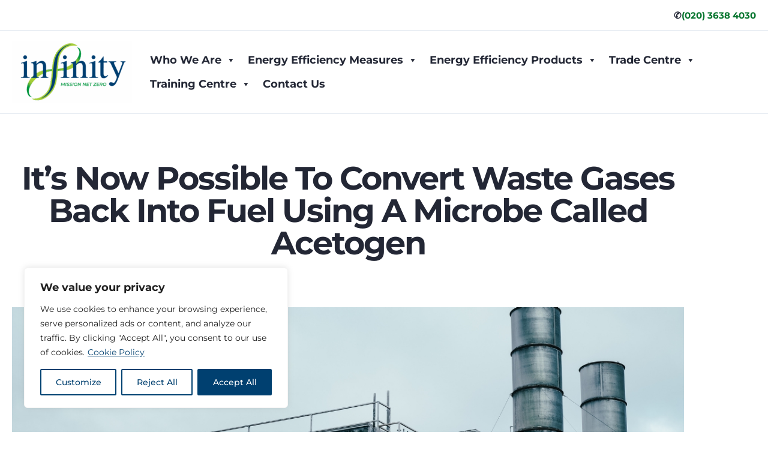

--- FILE ---
content_type: text/css
request_url: https://infinityenergyorganisation.com/wp-content/uploads/elementor/css/post-22915.css?ver=1768564924
body_size: 1533
content:
.elementor-widget-section .eael-protected-content-message{font-family:var( --e-global-typography-secondary-font-family ), Sans-serif;font-size:var( --e-global-typography-secondary-font-size );font-weight:var( --e-global-typography-secondary-font-weight );line-height:var( --e-global-typography-secondary-line-height );}.elementor-widget-section .protected-content-error-msg{font-family:var( --e-global-typography-secondary-font-family ), Sans-serif;font-size:var( --e-global-typography-secondary-font-size );font-weight:var( --e-global-typography-secondary-font-weight );line-height:var( --e-global-typography-secondary-line-height );}.elementor-22915 .elementor-element.elementor-element-2c43196d{border-style:solid;border-width:1px 0px 0px 0px;border-color:var( --e-global-color-secondary );padding:50px 0px 0px 0px;z-index:30;}.elementor-22915 .elementor-element.elementor-element-7d9e86cb > .elementor-element-populated{padding:10px 10px 10px 10px;}.elementor-22915 .elementor-element.elementor-element-1cf2b32c > .elementor-container{max-width:1471px;}.elementor-22915 .elementor-element.elementor-element-1cf2b32c{border-style:solid;border-width:0px 0px 1px 0px;border-color:#FFFFFF29;margin-top:0px;margin-bottom:0px;padding:050px 0px 0px 0px;}.elementor-22915 .elementor-element.elementor-element-5534c040 > .elementor-element-populated{padding:0px 0px 0px 0px;}.elementor-widget-icon-list .eael-protected-content-message{font-family:var( --e-global-typography-secondary-font-family ), Sans-serif;font-size:var( --e-global-typography-secondary-font-size );font-weight:var( --e-global-typography-secondary-font-weight );line-height:var( --e-global-typography-secondary-line-height );}.elementor-widget-icon-list .protected-content-error-msg{font-family:var( --e-global-typography-secondary-font-family ), Sans-serif;font-size:var( --e-global-typography-secondary-font-size );font-weight:var( --e-global-typography-secondary-font-weight );line-height:var( --e-global-typography-secondary-line-height );}.elementor-widget-icon-list .elementor-icon-list-item:not(:last-child):after{border-color:var( --e-global-color-text );}.elementor-widget-icon-list .elementor-icon-list-icon i{color:var( --e-global-color-primary );}.elementor-widget-icon-list .elementor-icon-list-icon svg{fill:var( --e-global-color-primary );}.elementor-widget-icon-list .elementor-icon-list-item > .elementor-icon-list-text, .elementor-widget-icon-list .elementor-icon-list-item > a{font-family:var( --e-global-typography-text-font-family ), Sans-serif;font-size:var( --e-global-typography-text-font-size );font-weight:var( --e-global-typography-text-font-weight );line-height:var( --e-global-typography-text-line-height );}.elementor-widget-icon-list .elementor-icon-list-text{color:var( --e-global-color-secondary );}.elementor-22915 .elementor-element.elementor-element-67054cc4 .elementor-icon-list-icon i{transition:color 0.3s;}.elementor-22915 .elementor-element.elementor-element-67054cc4 .elementor-icon-list-icon svg{transition:fill 0.3s;}.elementor-22915 .elementor-element.elementor-element-67054cc4{--e-icon-list-icon-size:14px;--icon-vertical-offset:0px;}.elementor-22915 .elementor-element.elementor-element-67054cc4 .elementor-icon-list-item > .elementor-icon-list-text, .elementor-22915 .elementor-element.elementor-element-67054cc4 .elementor-icon-list-item > a{font-size:15px;font-weight:400;}.elementor-22915 .elementor-element.elementor-element-67054cc4 .elementor-icon-list-text{color:var( --e-global-color-primary );transition:color 0.3s;}.elementor-22915 .elementor-element.elementor-element-67054cc4 .elementor-icon-list-item:hover .elementor-icon-list-text{color:var( --e-global-color-accent );}.elementor-22915 .elementor-element.elementor-element-19ac8098 > .elementor-element-populated{padding:0px 0px 0px 0px;}.elementor-22915 .elementor-element.elementor-element-1ba49ec2 .elementor-icon-list-icon i{transition:color 0.3s;}.elementor-22915 .elementor-element.elementor-element-1ba49ec2 .elementor-icon-list-icon svg{transition:fill 0.3s;}.elementor-22915 .elementor-element.elementor-element-1ba49ec2{--e-icon-list-icon-size:14px;--icon-vertical-offset:0px;}.elementor-22915 .elementor-element.elementor-element-1ba49ec2 .elementor-icon-list-item > .elementor-icon-list-text, .elementor-22915 .elementor-element.elementor-element-1ba49ec2 .elementor-icon-list-item > a{font-size:15px;font-weight:400;}.elementor-22915 .elementor-element.elementor-element-1ba49ec2 .elementor-icon-list-text{color:var( --e-global-color-primary );transition:color 0.3s;}.elementor-22915 .elementor-element.elementor-element-1ba49ec2 .elementor-icon-list-item:hover .elementor-icon-list-text{color:var( --e-global-color-accent );}.elementor-22915 .elementor-element.elementor-element-1b81efd1 > .elementor-element-populated{padding:0px 0px 0px 0px;}.elementor-22915 .elementor-element.elementor-element-26f9ee34 .elementor-icon-list-icon i{transition:color 0.3s;}.elementor-22915 .elementor-element.elementor-element-26f9ee34 .elementor-icon-list-icon svg{transition:fill 0.3s;}.elementor-22915 .elementor-element.elementor-element-26f9ee34{--e-icon-list-icon-size:14px;--icon-vertical-offset:0px;}.elementor-22915 .elementor-element.elementor-element-26f9ee34 .elementor-icon-list-item > .elementor-icon-list-text, .elementor-22915 .elementor-element.elementor-element-26f9ee34 .elementor-icon-list-item > a{font-size:15px;font-weight:400;}.elementor-22915 .elementor-element.elementor-element-26f9ee34 .elementor-icon-list-text{color:var( --e-global-color-primary );transition:color 0.3s;}.elementor-22915 .elementor-element.elementor-element-26f9ee34 .elementor-icon-list-item:hover .elementor-icon-list-text{color:var( --e-global-color-accent );}.elementor-22915 .elementor-element.elementor-element-2f19a0f6 > .elementor-element-populated{padding:0px 0px 0px 0px;}.elementor-22915 .elementor-element.elementor-element-1077b4e0 .elementor-icon-list-icon i{transition:color 0.3s;}.elementor-22915 .elementor-element.elementor-element-1077b4e0 .elementor-icon-list-icon svg{transition:fill 0.3s;}.elementor-22915 .elementor-element.elementor-element-1077b4e0{--e-icon-list-icon-size:14px;--icon-vertical-offset:0px;}.elementor-22915 .elementor-element.elementor-element-1077b4e0 .elementor-icon-list-item > .elementor-icon-list-text, .elementor-22915 .elementor-element.elementor-element-1077b4e0 .elementor-icon-list-item > a{font-size:15px;font-weight:400;}.elementor-22915 .elementor-element.elementor-element-1077b4e0 .elementor-icon-list-text{color:var( --e-global-color-primary );transition:color 0.3s;}.elementor-22915 .elementor-element.elementor-element-1077b4e0 .elementor-icon-list-item:hover .elementor-icon-list-text{color:var( --e-global-color-accent );}.elementor-22915 .elementor-element.elementor-element-45914fb4 > .elementor-container > .elementor-column > .elementor-widget-wrap{align-content:center;align-items:center;}.elementor-22915 .elementor-element.elementor-element-45914fb4 > .elementor-container{max-width:1471px;}.elementor-22915 .elementor-element.elementor-element-45914fb4{margin-top:0px;margin-bottom:0px;padding:50px 0px 0px 0px;}.elementor-bc-flex-widget .elementor-22915 .elementor-element.elementor-element-6a616fb.elementor-column .elementor-widget-wrap{align-items:center;}.elementor-22915 .elementor-element.elementor-element-6a616fb.elementor-column.elementor-element[data-element_type="column"] > .elementor-widget-wrap.elementor-element-populated{align-content:center;align-items:center;}.elementor-widget-image .eael-protected-content-message{font-family:var( --e-global-typography-secondary-font-family ), Sans-serif;font-size:var( --e-global-typography-secondary-font-size );font-weight:var( --e-global-typography-secondary-font-weight );line-height:var( --e-global-typography-secondary-line-height );}.elementor-widget-image .protected-content-error-msg{font-family:var( --e-global-typography-secondary-font-family ), Sans-serif;font-size:var( --e-global-typography-secondary-font-size );font-weight:var( --e-global-typography-secondary-font-weight );line-height:var( --e-global-typography-secondary-line-height );}.elementor-widget-image .widget-image-caption{color:var( --e-global-color-text );font-family:var( --e-global-typography-text-font-family ), Sans-serif;font-size:var( --e-global-typography-text-font-size );font-weight:var( --e-global-typography-text-font-weight );line-height:var( --e-global-typography-text-line-height );}.elementor-22915 .elementor-element.elementor-element-55b6146e > .elementor-element-populated{padding:0px 0px 0px 30px;}.elementor-22915 .elementor-element.elementor-element-1532ea20 .elementor-icon-list-icon i{color:var( --e-global-color-accent );transition:color 0.3s;}.elementor-22915 .elementor-element.elementor-element-1532ea20 .elementor-icon-list-icon svg{fill:var( --e-global-color-accent );transition:fill 0.3s;}.elementor-22915 .elementor-element.elementor-element-1532ea20{--e-icon-list-icon-size:14px;--icon-vertical-offset:0px;}.elementor-22915 .elementor-element.elementor-element-1532ea20 .elementor-icon-list-item > .elementor-icon-list-text, .elementor-22915 .elementor-element.elementor-element-1532ea20 .elementor-icon-list-item > a{font-size:15px;font-weight:400;}.elementor-22915 .elementor-element.elementor-element-1532ea20 .elementor-icon-list-text{color:var( --e-global-color-primary );transition:color 0.3s;}.elementor-22915 .elementor-element.elementor-element-1532ea20 .elementor-icon-list-item:hover .elementor-icon-list-text{color:var( --e-global-color-accent );}.elementor-22915 .elementor-element.elementor-element-4fdd0641 > .elementor-element-populated{padding:0px 64px 0px 0px;}.elementor-widget-social-icons .eael-protected-content-message{font-family:var( --e-global-typography-secondary-font-family ), Sans-serif;font-size:var( --e-global-typography-secondary-font-size );font-weight:var( --e-global-typography-secondary-font-weight );line-height:var( --e-global-typography-secondary-line-height );}.elementor-widget-social-icons .protected-content-error-msg{font-family:var( --e-global-typography-secondary-font-family ), Sans-serif;font-size:var( --e-global-typography-secondary-font-size );font-weight:var( --e-global-typography-secondary-font-weight );line-height:var( --e-global-typography-secondary-line-height );}.elementor-22915 .elementor-element.elementor-element-252db67{--grid-template-columns:repeat(0, auto);--grid-column-gap:5px;--grid-row-gap:0px;}.elementor-22915 .elementor-element.elementor-element-252db67 .elementor-widget-container{text-align:center;}.elementor-widget-text-editor .eael-protected-content-message{font-family:var( --e-global-typography-secondary-font-family ), Sans-serif;font-size:var( --e-global-typography-secondary-font-size );font-weight:var( --e-global-typography-secondary-font-weight );line-height:var( --e-global-typography-secondary-line-height );}.elementor-widget-text-editor .protected-content-error-msg{font-family:var( --e-global-typography-secondary-font-family ), Sans-serif;font-size:var( --e-global-typography-secondary-font-size );font-weight:var( --e-global-typography-secondary-font-weight );line-height:var( --e-global-typography-secondary-line-height );}.elementor-widget-text-editor{font-family:var( --e-global-typography-text-font-family ), Sans-serif;font-size:var( --e-global-typography-text-font-size );font-weight:var( --e-global-typography-text-font-weight );line-height:var( --e-global-typography-text-line-height );color:var( --e-global-color-text );}.elementor-widget-text-editor.elementor-drop-cap-view-stacked .elementor-drop-cap{background-color:var( --e-global-color-primary );}.elementor-widget-text-editor.elementor-drop-cap-view-framed .elementor-drop-cap, .elementor-widget-text-editor.elementor-drop-cap-view-default .elementor-drop-cap{color:var( --e-global-color-primary );border-color:var( --e-global-color-primary );}.elementor-22915 .elementor-element.elementor-element-6a313c2c > .elementor-widget-container{margin:30px 0px 0px 0px;}.elementor-22915 .elementor-element.elementor-element-6a313c2c{font-size:14px;line-height:0.1em;color:var( --e-global-color-primary );}.eael-ext-scroll-to-top-wrap .eael-ext-scroll-to-top-button{bottom:0px;right:0px;width:50px;height:50px;z-index:9999;opacity:0.7;background-color:var( --e-global-color-accent );border-radius:5px;}.eael-ext-scroll-to-top-wrap .eael-ext-scroll-to-top-button i{font-size:16px;color:#ffffff;}.eael-ext-scroll-to-top-wrap .eael-ext-scroll-to-top-button svg{width:16px;height:16px;fill:#ffffff;}.elementor-theme-builder-content-area{height:400px;}.elementor-location-header:before, .elementor-location-footer:before{content:"";display:table;clear:both;}@media(min-width:768px){.elementor-22915 .elementor-element.elementor-element-6a616fb{width:30%;}.elementor-22915 .elementor-element.elementor-element-55b6146e{width:36.332%;}}@media(max-width:1024px){.elementor-widget-section .eael-protected-content-message{font-size:var( --e-global-typography-secondary-font-size );line-height:var( --e-global-typography-secondary-line-height );}.elementor-widget-section .protected-content-error-msg{font-size:var( --e-global-typography-secondary-font-size );line-height:var( --e-global-typography-secondary-line-height );}.elementor-22915 .elementor-element.elementor-element-2c43196d{padding:80px 40px 0px 40px;}.elementor-22915 .elementor-element.elementor-element-1cf2b32c{margin-top:0px;margin-bottom:64px;padding:0px 0px 40px 0px;}.elementor-widget-icon-list .eael-protected-content-message{font-size:var( --e-global-typography-secondary-font-size );line-height:var( --e-global-typography-secondary-line-height );}.elementor-widget-icon-list .protected-content-error-msg{font-size:var( --e-global-typography-secondary-font-size );line-height:var( --e-global-typography-secondary-line-height );}.elementor-widget-icon-list .elementor-icon-list-item > .elementor-icon-list-text, .elementor-widget-icon-list .elementor-icon-list-item > a{font-size:var( --e-global-typography-text-font-size );line-height:var( --e-global-typography-text-line-height );}.elementor-22915 .elementor-element.elementor-element-45914fb4{margin-top:0px;margin-bottom:64px;padding:0px 0px 40px 0px;}.elementor-widget-image .eael-protected-content-message{font-size:var( --e-global-typography-secondary-font-size );line-height:var( --e-global-typography-secondary-line-height );}.elementor-widget-image .protected-content-error-msg{font-size:var( --e-global-typography-secondary-font-size );line-height:var( --e-global-typography-secondary-line-height );}.elementor-widget-image .widget-image-caption{font-size:var( --e-global-typography-text-font-size );line-height:var( --e-global-typography-text-line-height );}.elementor-22915 .elementor-element.elementor-element-57ec2252{text-align:center;}.elementor-22915 .elementor-element.elementor-element-55b6146e > .elementor-element-populated{padding:0px 0px 0px 0px;}.elementor-22915 .elementor-element.elementor-element-4fdd0641 > .elementor-element-populated{padding:0px 0px 0px 0px;}.elementor-widget-social-icons .eael-protected-content-message{font-size:var( --e-global-typography-secondary-font-size );line-height:var( --e-global-typography-secondary-line-height );}.elementor-widget-social-icons .protected-content-error-msg{font-size:var( --e-global-typography-secondary-font-size );line-height:var( --e-global-typography-secondary-line-height );}.elementor-widget-text-editor .eael-protected-content-message{font-size:var( --e-global-typography-secondary-font-size );line-height:var( --e-global-typography-secondary-line-height );}.elementor-widget-text-editor .protected-content-error-msg{font-size:var( --e-global-typography-secondary-font-size );line-height:var( --e-global-typography-secondary-line-height );}.elementor-widget-text-editor{font-size:var( --e-global-typography-text-font-size );line-height:var( --e-global-typography-text-line-height );}}@media(max-width:767px){.elementor-widget-section .eael-protected-content-message{font-size:var( --e-global-typography-secondary-font-size );line-height:var( --e-global-typography-secondary-line-height );}.elementor-widget-section .protected-content-error-msg{font-size:var( --e-global-typography-secondary-font-size );line-height:var( --e-global-typography-secondary-line-height );}.elementor-22915 .elementor-element.elementor-element-2c43196d{padding:0px 24px 0px 24px;}.elementor-22915 .elementor-element.elementor-element-1cf2b32c{padding:0px 0px 0px 0px;}.elementor-22915 .elementor-element.elementor-element-5534c040{width:100%;}.elementor-22915 .elementor-element.elementor-element-5534c040 > .elementor-element-populated{margin:20px 0px 0px 0px;--e-column-margin-right:0px;--e-column-margin-left:0px;}.elementor-widget-icon-list .eael-protected-content-message{font-size:var( --e-global-typography-secondary-font-size );line-height:var( --e-global-typography-secondary-line-height );}.elementor-widget-icon-list .protected-content-error-msg{font-size:var( --e-global-typography-secondary-font-size );line-height:var( --e-global-typography-secondary-line-height );}.elementor-widget-icon-list .elementor-icon-list-item > .elementor-icon-list-text, .elementor-widget-icon-list .elementor-icon-list-item > a{font-size:var( --e-global-typography-text-font-size );line-height:var( --e-global-typography-text-line-height );}.elementor-22915 .elementor-element.elementor-element-19ac8098{width:100%;}.elementor-22915 .elementor-element.elementor-element-19ac8098 > .elementor-element-populated{margin:0px 0px 0px 0px;--e-column-margin-right:0px;--e-column-margin-left:0px;}.elementor-22915 .elementor-element.elementor-element-1b81efd1{width:100%;}.elementor-22915 .elementor-element.elementor-element-1b81efd1 > .elementor-element-populated{margin:0px 0px 0px 0px;--e-column-margin-right:0px;--e-column-margin-left:0px;}.elementor-22915 .elementor-element.elementor-element-2f19a0f6{width:100%;}.elementor-22915 .elementor-element.elementor-element-2f19a0f6 > .elementor-element-populated{margin:0px 0px 0px 0px;--e-column-margin-right:0px;--e-column-margin-left:0px;}.elementor-22915 .elementor-element.elementor-element-45914fb4{padding:0px 0px 0px 0px;}.elementor-22915 .elementor-element.elementor-element-6a616fb > .elementor-element-populated{padding:0px 0px 24px 0px;}.elementor-widget-image .eael-protected-content-message{font-size:var( --e-global-typography-secondary-font-size );line-height:var( --e-global-typography-secondary-line-height );}.elementor-widget-image .protected-content-error-msg{font-size:var( --e-global-typography-secondary-font-size );line-height:var( --e-global-typography-secondary-line-height );}.elementor-widget-image .widget-image-caption{font-size:var( --e-global-typography-text-font-size );line-height:var( --e-global-typography-text-line-height );}.elementor-22915 .elementor-element.elementor-element-1532ea20 > .elementor-widget-container{margin:0px 0px 30px 0px;padding:0px 0px 0px 0px;}.elementor-widget-social-icons .eael-protected-content-message{font-size:var( --e-global-typography-secondary-font-size );line-height:var( --e-global-typography-secondary-line-height );}.elementor-widget-social-icons .protected-content-error-msg{font-size:var( --e-global-typography-secondary-font-size );line-height:var( --e-global-typography-secondary-line-height );}.elementor-22915 .elementor-element.elementor-element-252db67 .elementor-widget-container{text-align:center;}.elementor-widget-text-editor .eael-protected-content-message{font-size:var( --e-global-typography-secondary-font-size );line-height:var( --e-global-typography-secondary-line-height );}.elementor-widget-text-editor .protected-content-error-msg{font-size:var( --e-global-typography-secondary-font-size );line-height:var( --e-global-typography-secondary-line-height );}.elementor-widget-text-editor{font-size:var( --e-global-typography-text-font-size );line-height:var( --e-global-typography-text-line-height );}.elementor-22915 .elementor-element.elementor-element-6a313c2c > .elementor-widget-container{margin:0px 0px 0px 0px;}.elementor-22915 .elementor-element.elementor-element-6a313c2c{line-height:1.5em;}}@media(max-width:1024px) and (min-width:768px){.elementor-22915 .elementor-element.elementor-element-5534c040{width:50%;}.elementor-22915 .elementor-element.elementor-element-19ac8098{width:50%;}.elementor-22915 .elementor-element.elementor-element-1b81efd1{width:50%;}.elementor-22915 .elementor-element.elementor-element-2f19a0f6{width:50%;}.elementor-22915 .elementor-element.elementor-element-6a616fb{width:100%;}.elementor-22915 .elementor-element.elementor-element-55b6146e{width:50%;}.elementor-22915 .elementor-element.elementor-element-4fdd0641{width:50%;}}/* Start custom CSS */video:focus { outline:none!important; border:0px !important; }
video{ outline:none!important; border:0px !important;background-color: #fff!important; }/* End custom CSS */

--- FILE ---
content_type: text/css
request_url: https://infinityenergyorganisation.com/wp-content/uploads/elementor/css/post-20649.css?ver=1768565066
body_size: 1046
content:
.elementor-widget-section .eael-protected-content-message{font-family:var( --e-global-typography-secondary-font-family ), Sans-serif;font-size:var( --e-global-typography-secondary-font-size );font-weight:var( --e-global-typography-secondary-font-weight );line-height:var( --e-global-typography-secondary-line-height );}.elementor-widget-section .protected-content-error-msg{font-family:var( --e-global-typography-secondary-font-family ), Sans-serif;font-size:var( --e-global-typography-secondary-font-size );font-weight:var( --e-global-typography-secondary-font-weight );line-height:var( --e-global-typography-secondary-line-height );}.elementor-20649 .elementor-element.elementor-element-2a725614{padding:20px 0px 40px 0px;}.elementor-20649 .elementor-element.elementor-element-42777613{padding:40px 0px 0px 0px;}.elementor-widget-theme-post-title .eael-protected-content-message{font-family:var( --e-global-typography-secondary-font-family ), Sans-serif;font-size:var( --e-global-typography-secondary-font-size );font-weight:var( --e-global-typography-secondary-font-weight );line-height:var( --e-global-typography-secondary-line-height );}.elementor-widget-theme-post-title .protected-content-error-msg{font-family:var( --e-global-typography-secondary-font-family ), Sans-serif;font-size:var( --e-global-typography-secondary-font-size );font-weight:var( --e-global-typography-secondary-font-weight );line-height:var( --e-global-typography-secondary-line-height );}.elementor-widget-theme-post-title .elementor-heading-title{font-family:var( --e-global-typography-primary-font-family ), Sans-serif;font-size:var( --e-global-typography-primary-font-size );font-weight:var( --e-global-typography-primary-font-weight );line-height:var( --e-global-typography-primary-line-height );color:var( --e-global-color-primary );}.elementor-20649 .elementor-element.elementor-element-7d6dc10e > .elementor-widget-container{padding:0px 0px 20px 0px;}.elementor-20649 .elementor-element.elementor-element-7d6dc10e{text-align:center;}.elementor-20649 .elementor-element.elementor-element-7d6dc10e .elementor-heading-title{font-size:3em;font-weight:700;line-height:1em;letter-spacing:-2px;color:var( --e-global-color-primary );}.elementor-20649 .elementor-element.elementor-element-38e601a1{padding:40px 0px 0px 0px;}.elementor-widget-theme-post-featured-image .eael-protected-content-message{font-family:var( --e-global-typography-secondary-font-family ), Sans-serif;font-size:var( --e-global-typography-secondary-font-size );font-weight:var( --e-global-typography-secondary-font-weight );line-height:var( --e-global-typography-secondary-line-height );}.elementor-widget-theme-post-featured-image .protected-content-error-msg{font-family:var( --e-global-typography-secondary-font-family ), Sans-serif;font-size:var( --e-global-typography-secondary-font-size );font-weight:var( --e-global-typography-secondary-font-weight );line-height:var( --e-global-typography-secondary-line-height );}.elementor-widget-theme-post-featured-image .widget-image-caption{color:var( --e-global-color-text );font-family:var( --e-global-typography-text-font-family ), Sans-serif;font-size:var( --e-global-typography-text-font-size );font-weight:var( --e-global-typography-text-font-weight );line-height:var( --e-global-typography-text-line-height );}.elementor-20649 .elementor-element.elementor-element-c64ec9c{text-align:center;}.elementor-20649 .elementor-element.elementor-element-c64ec9c img{width:100%;max-width:100%;}.elementor-20649 .elementor-element.elementor-element-1733fed0{padding:80px 0px 0px 0px;}.elementor-20649 .elementor-element.elementor-element-fc8fe1.elementor-column > .elementor-widget-wrap{justify-content:center;}.elementor-20649 .elementor-element.elementor-element-fc8fe1 > .elementor-element-populated{padding:9px 25px 0px 25px;}.elementor-widget-share-buttons .eael-protected-content-message{font-family:var( --e-global-typography-secondary-font-family ), Sans-serif;font-size:var( --e-global-typography-secondary-font-size );font-weight:var( --e-global-typography-secondary-font-weight );line-height:var( --e-global-typography-secondary-line-height );}.elementor-widget-share-buttons .protected-content-error-msg{font-family:var( --e-global-typography-secondary-font-family ), Sans-serif;font-size:var( --e-global-typography-secondary-font-size );font-weight:var( --e-global-typography-secondary-font-weight );line-height:var( --e-global-typography-secondary-line-height );}.elementor-20649 .elementor-element.elementor-element-58f5a76d{width:var( --container-widget-width, 40px );max-width:40px;--container-widget-width:40px;--container-widget-flex-grow:0;--alignment:center;--grid-side-margin:0px;--grid-column-gap:0px;--grid-row-gap:20px;--grid-bottom-margin:20px;--e-share-buttons-primary-color:#000000;}.elementor-20649 .elementor-element.elementor-element-58f5a76d .elementor-share-btn{font-size:calc(0.9px * 10);height:40px;border-width:1px;}.elementor-20649 .elementor-element.elementor-element-58f5a76d .elementor-share-btn__icon{--e-share-buttons-icon-size:16px;}.elementor-20649 .elementor-element.elementor-element-58f5a76d .elementor-share-btn:hover{--e-share-buttons-primary-color:var( --e-global-color-accent );--e-share-buttons-secondary-color:var( --e-global-color-accent );}.elementor-20649 .elementor-element.elementor-element-58f5a76d .elementor-share-btn__title{font-size:0px;letter-spacing:0px;}.elementor-20649 .elementor-element.elementor-element-503538ab > .elementor-element-populated{padding:0px 120px 0px 20px;}.elementor-widget-theme-post-content .eael-protected-content-message{font-family:var( --e-global-typography-secondary-font-family ), Sans-serif;font-size:var( --e-global-typography-secondary-font-size );font-weight:var( --e-global-typography-secondary-font-weight );line-height:var( --e-global-typography-secondary-line-height );}.elementor-widget-theme-post-content .protected-content-error-msg{font-family:var( --e-global-typography-secondary-font-family ), Sans-serif;font-size:var( --e-global-typography-secondary-font-size );font-weight:var( --e-global-typography-secondary-font-weight );line-height:var( --e-global-typography-secondary-line-height );}.elementor-widget-theme-post-content{color:var( --e-global-color-text );font-family:var( --e-global-typography-text-font-family ), Sans-serif;font-size:var( --e-global-typography-text-font-size );font-weight:var( --e-global-typography-text-font-weight );line-height:var( --e-global-typography-text-line-height );}.elementor-20649 .elementor-element.elementor-element-14b064a1{text-align:start;}.elementor-widget-post-navigation .eael-protected-content-message{font-family:var( --e-global-typography-secondary-font-family ), Sans-serif;font-size:var( --e-global-typography-secondary-font-size );font-weight:var( --e-global-typography-secondary-font-weight );line-height:var( --e-global-typography-secondary-line-height );}.elementor-widget-post-navigation .protected-content-error-msg{font-family:var( --e-global-typography-secondary-font-family ), Sans-serif;font-size:var( --e-global-typography-secondary-font-size );font-weight:var( --e-global-typography-secondary-font-weight );line-height:var( --e-global-typography-secondary-line-height );}.elementor-widget-post-navigation span.post-navigation__prev--label{color:var( --e-global-color-text );}.elementor-widget-post-navigation span.post-navigation__next--label{color:var( --e-global-color-text );}.elementor-widget-post-navigation span.post-navigation__prev--label, .elementor-widget-post-navigation span.post-navigation__next--label{font-family:var( --e-global-typography-secondary-font-family ), Sans-serif;font-size:var( --e-global-typography-secondary-font-size );font-weight:var( --e-global-typography-secondary-font-weight );}.elementor-widget-post-navigation span.post-navigation__prev--title, .elementor-widget-post-navigation span.post-navigation__next--title{color:var( --e-global-color-secondary );font-family:var( --e-global-typography-secondary-font-family ), Sans-serif;font-size:var( --e-global-typography-secondary-font-size );font-weight:var( --e-global-typography-secondary-font-weight );}.elementor-20649 .elementor-element.elementor-element-5269ebf span.post-navigation__prev--label{color:var( --e-global-color-primary );}.elementor-20649 .elementor-element.elementor-element-5269ebf span.post-navigation__next--label{color:var( --e-global-color-primary );}.elementor-20649 .elementor-element.elementor-element-5269ebf span.post-navigation__prev--label, .elementor-20649 .elementor-element.elementor-element-5269ebf span.post-navigation__next--label{font-size:18px;font-weight:700;}.elementor-20649 .elementor-element.elementor-element-5269ebf span.post-navigation__prev--title, .elementor-20649 .elementor-element.elementor-element-5269ebf span.post-navigation__next--title{color:var( --e-global-color-primary );}@media(max-width:1024px){.elementor-widget-section .eael-protected-content-message{font-size:var( --e-global-typography-secondary-font-size );line-height:var( --e-global-typography-secondary-line-height );}.elementor-widget-section .protected-content-error-msg{font-size:var( --e-global-typography-secondary-font-size );line-height:var( --e-global-typography-secondary-line-height );}.elementor-20649 .elementor-element.elementor-element-2a725614{padding:30px 0px 30px 0px;}.elementor-20649 .elementor-element.elementor-element-42777613{padding:0px 0px 0px 0px;}.elementor-widget-theme-post-title .eael-protected-content-message{font-size:var( --e-global-typography-secondary-font-size );line-height:var( --e-global-typography-secondary-line-height );}.elementor-widget-theme-post-title .protected-content-error-msg{font-size:var( --e-global-typography-secondary-font-size );line-height:var( --e-global-typography-secondary-line-height );}.elementor-widget-theme-post-title .elementor-heading-title{font-size:var( --e-global-typography-primary-font-size );line-height:var( --e-global-typography-primary-line-height );}.elementor-20649 .elementor-element.elementor-element-7d6dc10e > .elementor-widget-container{padding:0px 0px 30px 0px;}.elementor-20649 .elementor-element.elementor-element-7d6dc10e .elementor-heading-title{font-size:60px;}.elementor-widget-theme-post-featured-image .eael-protected-content-message{font-size:var( --e-global-typography-secondary-font-size );line-height:var( --e-global-typography-secondary-line-height );}.elementor-widget-theme-post-featured-image .protected-content-error-msg{font-size:var( --e-global-typography-secondary-font-size );line-height:var( --e-global-typography-secondary-line-height );}.elementor-widget-theme-post-featured-image .widget-image-caption{font-size:var( --e-global-typography-text-font-size );line-height:var( --e-global-typography-text-line-height );}.elementor-20649 .elementor-element.elementor-element-1733fed0{padding:30px 0px 30px 0px;}.elementor-widget-share-buttons .eael-protected-content-message{font-size:var( --e-global-typography-secondary-font-size );line-height:var( --e-global-typography-secondary-line-height );}.elementor-widget-share-buttons .protected-content-error-msg{font-size:var( --e-global-typography-secondary-font-size );line-height:var( --e-global-typography-secondary-line-height );} .elementor-20649 .elementor-element.elementor-element-58f5a76d{--grid-side-margin:10px;--grid-column-gap:10px;--grid-row-gap:20px;--grid-bottom-margin:20px;}.elementor-20649 .elementor-element.elementor-element-503538ab > .elementor-element-populated{padding:0px 20px 0px 20px;}.elementor-widget-theme-post-content .eael-protected-content-message{font-size:var( --e-global-typography-secondary-font-size );line-height:var( --e-global-typography-secondary-line-height );}.elementor-widget-theme-post-content .protected-content-error-msg{font-size:var( --e-global-typography-secondary-font-size );line-height:var( --e-global-typography-secondary-line-height );}.elementor-widget-theme-post-content{font-size:var( --e-global-typography-text-font-size );line-height:var( --e-global-typography-text-line-height );}.elementor-20649 .elementor-element.elementor-element-14b064a1{width:initial;max-width:initial;font-size:1rem;}.elementor-widget-post-navigation .eael-protected-content-message{font-size:var( --e-global-typography-secondary-font-size );line-height:var( --e-global-typography-secondary-line-height );}.elementor-widget-post-navigation .protected-content-error-msg{font-size:var( --e-global-typography-secondary-font-size );line-height:var( --e-global-typography-secondary-line-height );}.elementor-widget-post-navigation span.post-navigation__prev--label, .elementor-widget-post-navigation span.post-navigation__next--label{font-size:var( --e-global-typography-secondary-font-size );}.elementor-widget-post-navigation span.post-navigation__prev--title, .elementor-widget-post-navigation span.post-navigation__next--title{font-size:var( --e-global-typography-secondary-font-size );}}@media(max-width:767px){.elementor-widget-section .eael-protected-content-message{font-size:var( --e-global-typography-secondary-font-size );line-height:var( --e-global-typography-secondary-line-height );}.elementor-widget-section .protected-content-error-msg{font-size:var( --e-global-typography-secondary-font-size );line-height:var( --e-global-typography-secondary-line-height );}.elementor-20649 .elementor-element.elementor-element-2a725614{padding:20px 0px 20px 0px;}.elementor-widget-theme-post-title .eael-protected-content-message{font-size:var( --e-global-typography-secondary-font-size );line-height:var( --e-global-typography-secondary-line-height );}.elementor-widget-theme-post-title .protected-content-error-msg{font-size:var( --e-global-typography-secondary-font-size );line-height:var( --e-global-typography-secondary-line-height );}.elementor-widget-theme-post-title .elementor-heading-title{font-size:var( --e-global-typography-primary-font-size );line-height:var( --e-global-typography-primary-line-height );}.elementor-20649 .elementor-element.elementor-element-7d6dc10e{text-align:center;}.elementor-20649 .elementor-element.elementor-element-7d6dc10e .elementor-heading-title{font-size:33px;line-height:1.1em;}.elementor-widget-theme-post-featured-image .eael-protected-content-message{font-size:var( --e-global-typography-secondary-font-size );line-height:var( --e-global-typography-secondary-line-height );}.elementor-widget-theme-post-featured-image .protected-content-error-msg{font-size:var( --e-global-typography-secondary-font-size );line-height:var( --e-global-typography-secondary-line-height );}.elementor-widget-theme-post-featured-image .widget-image-caption{font-size:var( --e-global-typography-text-font-size );line-height:var( --e-global-typography-text-line-height );}.elementor-20649 .elementor-element.elementor-element-1733fed0{padding:0px 0px 0px 0px;}.elementor-20649 .elementor-element.elementor-element-fc8fe1 > .elementor-element-populated{padding:40px 0px 40px 0px;}.elementor-widget-share-buttons .eael-protected-content-message{font-size:var( --e-global-typography-secondary-font-size );line-height:var( --e-global-typography-secondary-line-height );}.elementor-widget-share-buttons .protected-content-error-msg{font-size:var( --e-global-typography-secondary-font-size );line-height:var( --e-global-typography-secondary-line-height );}.elementor-20649 .elementor-element.elementor-element-58f5a76d{width:100%;max-width:100%;--grid-side-margin:10px;--grid-column-gap:10px;--grid-row-gap:10px;} .elementor-20649 .elementor-element.elementor-element-58f5a76d{--grid-side-margin:10px;--grid-column-gap:10px;--grid-row-gap:20px;--grid-bottom-margin:20px;}.elementor-widget-theme-post-content .eael-protected-content-message{font-size:var( --e-global-typography-secondary-font-size );line-height:var( --e-global-typography-secondary-line-height );}.elementor-widget-theme-post-content .protected-content-error-msg{font-size:var( --e-global-typography-secondary-font-size );line-height:var( --e-global-typography-secondary-line-height );}.elementor-widget-theme-post-content{font-size:var( --e-global-typography-text-font-size );line-height:var( --e-global-typography-text-line-height );}.elementor-20649 .elementor-element.elementor-element-14b064a1{font-size:1rem;}.elementor-widget-post-navigation .eael-protected-content-message{font-size:var( --e-global-typography-secondary-font-size );line-height:var( --e-global-typography-secondary-line-height );}.elementor-widget-post-navigation .protected-content-error-msg{font-size:var( --e-global-typography-secondary-font-size );line-height:var( --e-global-typography-secondary-line-height );}.elementor-widget-post-navigation span.post-navigation__prev--label, .elementor-widget-post-navigation span.post-navigation__next--label{font-size:var( --e-global-typography-secondary-font-size );}.elementor-widget-post-navigation span.post-navigation__prev--title, .elementor-widget-post-navigation span.post-navigation__next--title{font-size:var( --e-global-typography-secondary-font-size );}}@media(min-width:768px){.elementor-20649 .elementor-element.elementor-element-fc8fe1{width:15%;}.elementor-20649 .elementor-element.elementor-element-503538ab{width:85%;}}@media(max-width:1024px) and (min-width:768px){.elementor-20649 .elementor-element.elementor-element-fc8fe1{width:19%;}.elementor-20649 .elementor-element.elementor-element-503538ab{width:80%;}}

--- FILE ---
content_type: text/css
request_url: https://infinityenergyorganisation.com/wp-content/uploads/elementor/css/post-23015.css?ver=1768564924
body_size: 1483
content:
.elementor-widget-container .eael-protected-content-message{font-family:var( --e-global-typography-secondary-font-family ), Sans-serif;font-size:var( --e-global-typography-secondary-font-size );font-weight:var( --e-global-typography-secondary-font-weight );line-height:var( --e-global-typography-secondary-line-height );}.elementor-widget-container .protected-content-error-msg{font-family:var( --e-global-typography-secondary-font-family ), Sans-serif;font-size:var( --e-global-typography-secondary-font-size );font-weight:var( --e-global-typography-secondary-font-weight );line-height:var( --e-global-typography-secondary-line-height );}.elementor-23015 .elementor-element.elementor-element-undefined-b9718a2{--display:flex;--flex-direction:row;--container-widget-width:calc( ( 1 - var( --container-widget-flex-grow ) ) * 100% );--container-widget-height:100%;--container-widget-flex-grow:1;--container-widget-align-self:stretch;--flex-wrap-mobile:wrap;--align-items:center;--gap:80px 80px;--row-gap:80px;--column-gap:80px;--padding-top:100px;--padding-bottom:100px;--padding-left:24px;--padding-right:24px;}.elementor-23015 .elementor-element.elementor-element-undefined-c3e0cda{--display:flex;--flex-direction:column;--container-widget-width:100%;--container-widget-height:initial;--container-widget-flex-grow:0;--container-widget-align-self:initial;--flex-wrap-mobile:wrap;--padding-top:0%;--padding-bottom:0%;--padding-left:0%;--padding-right:0%;}.elementor-23015 .elementor-element.elementor-element-undefined-c3e0cda.e-con{--flex-grow:0;--flex-shrink:0;}.elementor-widget-image .eael-protected-content-message{font-family:var( --e-global-typography-secondary-font-family ), Sans-serif;font-size:var( --e-global-typography-secondary-font-size );font-weight:var( --e-global-typography-secondary-font-weight );line-height:var( --e-global-typography-secondary-line-height );}.elementor-widget-image .protected-content-error-msg{font-family:var( --e-global-typography-secondary-font-family ), Sans-serif;font-size:var( --e-global-typography-secondary-font-size );font-weight:var( --e-global-typography-secondary-font-weight );line-height:var( --e-global-typography-secondary-line-height );}.elementor-widget-image .widget-image-caption{color:var( --e-global-color-text );font-family:var( --e-global-typography-text-font-family ), Sans-serif;font-size:var( --e-global-typography-text-font-size );font-weight:var( --e-global-typography-text-font-weight );line-height:var( --e-global-typography-text-line-height );}.elementor-23015 .elementor-element.elementor-element-0a78580{width:var( --container-widget-width, 350px );max-width:350px;--container-widget-width:350px;--container-widget-flex-grow:0;}.elementor-23015 .elementor-element.elementor-element-0a78580.elementor-element{--align-self:center;}.elementor-23015 .elementor-element.elementor-element-undefined-0ba715c{--display:flex;--flex-direction:column;--container-widget-width:100%;--container-widget-height:initial;--container-widget-flex-grow:0;--container-widget-align-self:initial;--flex-wrap-mobile:wrap;--gap:30px 30px;--row-gap:30px;--column-gap:30px;--padding-top:0%;--padding-bottom:0.5%;--padding-left:0%;--padding-right:0%;}.elementor-widget-icon-list .eael-protected-content-message{font-family:var( --e-global-typography-secondary-font-family ), Sans-serif;font-size:var( --e-global-typography-secondary-font-size );font-weight:var( --e-global-typography-secondary-font-weight );line-height:var( --e-global-typography-secondary-line-height );}.elementor-widget-icon-list .protected-content-error-msg{font-family:var( --e-global-typography-secondary-font-family ), Sans-serif;font-size:var( --e-global-typography-secondary-font-size );font-weight:var( --e-global-typography-secondary-font-weight );line-height:var( --e-global-typography-secondary-line-height );}.elementor-widget-icon-list .elementor-icon-list-item:not(:last-child):after{border-color:var( --e-global-color-text );}.elementor-widget-icon-list .elementor-icon-list-icon i{color:var( --e-global-color-primary );}.elementor-widget-icon-list .elementor-icon-list-icon svg{fill:var( --e-global-color-primary );}.elementor-widget-icon-list .elementor-icon-list-item > .elementor-icon-list-text, .elementor-widget-icon-list .elementor-icon-list-item > a{font-family:var( --e-global-typography-text-font-family ), Sans-serif;font-size:var( --e-global-typography-text-font-size );font-weight:var( --e-global-typography-text-font-weight );line-height:var( --e-global-typography-text-line-height );}.elementor-widget-icon-list .elementor-icon-list-text{color:var( --e-global-color-secondary );}.elementor-23015 .elementor-element.elementor-element-4960df6 .elementor-icon-list-icon i{color:var( --e-global-color-accent );transition:color 0.3s;}.elementor-23015 .elementor-element.elementor-element-4960df6 .elementor-icon-list-icon svg{fill:var( --e-global-color-accent );transition:fill 0.3s;}.elementor-23015 .elementor-element.elementor-element-4960df6{--e-icon-list-icon-size:18px;--icon-vertical-offset:0px;}.elementor-23015 .elementor-element.elementor-element-4960df6 .elementor-icon-list-item > .elementor-icon-list-text, .elementor-23015 .elementor-element.elementor-element-4960df6 .elementor-icon-list-item > a{font-size:18px;font-weight:700;line-height:1.7em;}.elementor-23015 .elementor-element.elementor-element-4960df6 .elementor-icon-list-text{color:var( --e-global-color-primary );transition:color 0.3s;}.elementor-23015 .elementor-element.elementor-element-4960df6 .elementor-icon-list-item:hover .elementor-icon-list-text{color:var( --e-global-color-accent );}.elementor-widget-heading .eael-protected-content-message{font-family:var( --e-global-typography-secondary-font-family ), Sans-serif;font-size:var( --e-global-typography-secondary-font-size );font-weight:var( --e-global-typography-secondary-font-weight );line-height:var( --e-global-typography-secondary-line-height );}.elementor-widget-heading .protected-content-error-msg{font-family:var( --e-global-typography-secondary-font-family ), Sans-serif;font-size:var( --e-global-typography-secondary-font-size );font-weight:var( --e-global-typography-secondary-font-weight );line-height:var( --e-global-typography-secondary-line-height );}.elementor-widget-heading .elementor-heading-title{font-family:var( --e-global-typography-primary-font-family ), Sans-serif;font-size:var( --e-global-typography-primary-font-size );font-weight:var( --e-global-typography-primary-font-weight );line-height:var( --e-global-typography-primary-line-height );color:var( --e-global-color-primary );}.elementor-23015 .elementor-element.elementor-element-undefined-901b3b6 .elementor-heading-title{font-size:18px;text-transform:none;font-style:normal;text-decoration:none;line-height:140%;letter-spacing:0px;color:#324A6D;}.elementor-widget-eael-creative-button .eael-protected-content-message{font-family:var( --e-global-typography-secondary-font-family ), Sans-serif;font-size:var( --e-global-typography-secondary-font-size );font-weight:var( --e-global-typography-secondary-font-weight );line-height:var( --e-global-typography-secondary-line-height );}.elementor-widget-eael-creative-button .protected-content-error-msg{font-family:var( --e-global-typography-secondary-font-family ), Sans-serif;font-size:var( --e-global-typography-secondary-font-size );font-weight:var( --e-global-typography-secondary-font-weight );line-height:var( --e-global-typography-secondary-line-height );}.elementor-widget-eael-creative-button .eael-creative-button .cretive-button-text{font-family:var( --e-global-typography-primary-font-family ), Sans-serif;font-size:var( --e-global-typography-primary-font-size );font-weight:var( --e-global-typography-primary-font-weight );line-height:var( --e-global-typography-primary-line-height );}.elementor-widget-eael-creative-button .eael-creative-button--rayen::before, 
                                .elementor-widget-eael-creative-button .eael-creative-button--winona::after, 
                                .elementor-widget-eael-creative-button .eael-creative-button--tamaya .eael-creative-button--tamaya-secondary span,
                                .elementor-widget-eael-creative-button .eael-creative-button.eael-creative-button--saqui::after{font-family:var( --e-global-typography-primary-font-family ), Sans-serif;font-size:var( --e-global-typography-primary-font-size );font-weight:var( --e-global-typography-primary-font-weight );line-height:var( --e-global-typography-primary-line-height );}.elementor-23015 .elementor-element.elementor-element-e71b444{width:auto;max-width:auto;}.elementor-23015 .elementor-element.elementor-element-e71b444 > .elementor-widget-container{margin:5px 5px 5px 5px;}.elementor-23015 .elementor-element.elementor-element-e71b444 .eael-creative-button-icon-left svg, 
                    .elementor-23015 .elementor-element.elementor-element-e71b444 .eael-creative-button-icon-right svg{rotate:0deg;}.elementor-23015 .elementor-element.elementor-element-e71b444 .eael-creative-button-icon-left i,
                    .elementor-23015 .elementor-element.elementor-element-e71b444 .eael-creative-button-icon-right i{rotate:0deg;}.elementor-23015 .elementor-element.elementor-element-e71b444 .eael-creative-button-icon-right{margin-left:7px;}.elementor-23015 .elementor-element.elementor-element-e71b444 .eael-creative-button-icon-left{margin-right:7px;}.elementor-23015 .elementor-element.elementor-element-e71b444 .eael-creative-button--shikoba i{left:7%;}.elementor-23015 .elementor-element.elementor-element-e71b444 .eael-creative-button i{font-size:20px;color:var( --e-global-color-astglobalcolor0 );}.elementor-23015 .elementor-element.elementor-element-e71b444 .eael-creative-button svg{height:20px;width:20px;fill:#ffffff;}.elementor-23015 .elementor-element.elementor-element-e71b444 .eael-creative-button .cretive-button-text{font-family:"Montserrat", Sans-serif;font-size:0.9rem;font-weight:600;text-transform:uppercase;line-height:1em;}.elementor-23015 .elementor-element.elementor-element-e71b444 .eael-creative-button-wrapper{justify-content:flex-start;}.elementor-23015 .elementor-element.elementor-element-e71b444 .eael-creative-button .creative-button-inner svg{fill:var( --e-global-color-astglobalcolor0 );}.elementor-23015 .elementor-element.elementor-element-e71b444 .eael-creative-button{color:#ffffff;background-color:#1B1924;border-radius:6px;}.elementor-23015 .elementor-element.elementor-element-e71b444 .eael-creative-button .eael-creative-button--tamaya-secondary{color:#ffffff;}.elementor-23015 .elementor-element.elementor-element-e71b444 .eael-creative-button.eael-creative-button--tamaya::before{color:#ffffff;background-color:#1B1924;}.elementor-23015 .elementor-element.elementor-element-e71b444 .eael-creative-button.eael-creative-button--tamaya::after{color:#ffffff;background-color:#1B1924;}.elementor-23015 .elementor-element.elementor-element-e71b444 .eael-creative-button.eael-creative-button--ujarak:hover{background-color:#1B1924;}.elementor-23015 .elementor-element.elementor-element-e71b444 .eael-creative-button.eael-creative-button--wayra:hover{background-color:#1B1924;}.elementor-23015 .elementor-element.elementor-element-e71b444 .eael-creative-button.eael-creative-button--rayen:hover{background-color:#1B1924;}.elementor-23015 .elementor-element.elementor-element-e71b444 .eael-creative-button.eael-creative-button--pipaluk::after{background-color:#1B1924;}.elementor-23015 .elementor-element.elementor-element-e71b444 .eael-creative-button.eael-creative-button--wave:hover{background-color:#1B1924;}.elementor-23015 .elementor-element.elementor-element-e71b444 .eael-creative-button.eael-creative-button--aylen::before{background-color:#1B1924;}.elementor-23015 .elementor-element.elementor-element-e71b444 .eael-creative-button.eael-creative-button--nuka::before{background-color:#1B1924;}.elementor-23015 .elementor-element.elementor-element-e71b444 .eael-creative-button.eael-creative-button--nuka::after{background-color:#1B1924;}.elementor-23015 .elementor-element.elementor-element-e71b444 .eael-creative-button.eael-creative-button--antiman::after{background-color:#1B1924;}.elementor-23015 .elementor-element.elementor-element-e71b444 .eael-creative-button.eael-creative-button--quidel::after{background-color:#1B1924;}.elementor-23015 .elementor-element.elementor-element-e71b444 .eael-creative-button::before{border-radius:6px;}.elementor-23015 .elementor-element.elementor-element-e71b444 .eael-creative-button::after{border-radius:6px;}@media(max-width:1024px){.elementor-widget-container .eael-protected-content-message{font-size:var( --e-global-typography-secondary-font-size );line-height:var( --e-global-typography-secondary-line-height );}.elementor-widget-container .protected-content-error-msg{font-size:var( --e-global-typography-secondary-font-size );line-height:var( --e-global-typography-secondary-line-height );}.elementor-23015 .elementor-element.elementor-element-undefined-b9718a2{--flex-direction:column;--container-widget-width:calc( ( 1 - var( --container-widget-flex-grow ) ) * 100% );--container-widget-height:initial;--container-widget-flex-grow:0;--container-widget-align-self:initial;--flex-wrap-mobile:wrap;--align-items:flex-start;--gap:24px 24px;--row-gap:24px;--column-gap:24px;--padding-top:80px;--padding-bottom:80px;--padding-left:16px;--padding-right:16px;}.elementor-widget-image .eael-protected-content-message{font-size:var( --e-global-typography-secondary-font-size );line-height:var( --e-global-typography-secondary-line-height );}.elementor-widget-image .protected-content-error-msg{font-size:var( --e-global-typography-secondary-font-size );line-height:var( --e-global-typography-secondary-line-height );}.elementor-widget-image .widget-image-caption{font-size:var( --e-global-typography-text-font-size );line-height:var( --e-global-typography-text-line-height );}.elementor-23015 .elementor-element.elementor-element-undefined-0ba715c{--gap:20px 20px;--row-gap:20px;--column-gap:20px;--padding-top:0%;--padding-bottom:0%;--padding-left:0%;--padding-right:0%;}.elementor-widget-icon-list .eael-protected-content-message{font-size:var( --e-global-typography-secondary-font-size );line-height:var( --e-global-typography-secondary-line-height );}.elementor-widget-icon-list .protected-content-error-msg{font-size:var( --e-global-typography-secondary-font-size );line-height:var( --e-global-typography-secondary-line-height );}.elementor-widget-icon-list .elementor-icon-list-item > .elementor-icon-list-text, .elementor-widget-icon-list .elementor-icon-list-item > a{font-size:var( --e-global-typography-text-font-size );line-height:var( --e-global-typography-text-line-height );}.elementor-widget-heading .eael-protected-content-message{font-size:var( --e-global-typography-secondary-font-size );line-height:var( --e-global-typography-secondary-line-height );}.elementor-widget-heading .protected-content-error-msg{font-size:var( --e-global-typography-secondary-font-size );line-height:var( --e-global-typography-secondary-line-height );}.elementor-widget-heading .elementor-heading-title{font-size:var( --e-global-typography-primary-font-size );line-height:var( --e-global-typography-primary-line-height );}.elementor-23015 .elementor-element.elementor-element-undefined-901b3b6 .elementor-heading-title{font-size:18px;}.elementor-widget-eael-creative-button .eael-protected-content-message{font-size:var( --e-global-typography-secondary-font-size );line-height:var( --e-global-typography-secondary-line-height );}.elementor-widget-eael-creative-button .protected-content-error-msg{font-size:var( --e-global-typography-secondary-font-size );line-height:var( --e-global-typography-secondary-line-height );}.elementor-widget-eael-creative-button .eael-creative-button .cretive-button-text{font-size:var( --e-global-typography-primary-font-size );line-height:var( --e-global-typography-primary-line-height );}.elementor-widget-eael-creative-button .eael-creative-button--rayen::before, 
                                .elementor-widget-eael-creative-button .eael-creative-button--winona::after, 
                                .elementor-widget-eael-creative-button .eael-creative-button--tamaya .eael-creative-button--tamaya-secondary span,
                                .elementor-widget-eael-creative-button .eael-creative-button.eael-creative-button--saqui::after{font-size:var( --e-global-typography-primary-font-size );line-height:var( --e-global-typography-primary-line-height );}}@media(max-width:767px){.elementor-widget-container .eael-protected-content-message{font-size:var( --e-global-typography-secondary-font-size );line-height:var( --e-global-typography-secondary-line-height );}.elementor-widget-container .protected-content-error-msg{font-size:var( --e-global-typography-secondary-font-size );line-height:var( --e-global-typography-secondary-line-height );}.elementor-23015 .elementor-element.elementor-element-undefined-b9718a2{--gap:24px 24px;--row-gap:24px;--column-gap:24px;--padding-top:48px;--padding-bottom:48px;--padding-left:16px;--padding-right:16px;}.elementor-23015 .elementor-element.elementor-element-undefined-c3e0cda{--width:100%;}.elementor-widget-image .eael-protected-content-message{font-size:var( --e-global-typography-secondary-font-size );line-height:var( --e-global-typography-secondary-line-height );}.elementor-widget-image .protected-content-error-msg{font-size:var( --e-global-typography-secondary-font-size );line-height:var( --e-global-typography-secondary-line-height );}.elementor-widget-image .widget-image-caption{font-size:var( --e-global-typography-text-font-size );line-height:var( --e-global-typography-text-line-height );}.elementor-widget-icon-list .eael-protected-content-message{font-size:var( --e-global-typography-secondary-font-size );line-height:var( --e-global-typography-secondary-line-height );}.elementor-widget-icon-list .protected-content-error-msg{font-size:var( --e-global-typography-secondary-font-size );line-height:var( --e-global-typography-secondary-line-height );}.elementor-widget-icon-list .elementor-icon-list-item > .elementor-icon-list-text, .elementor-widget-icon-list .elementor-icon-list-item > a{font-size:var( --e-global-typography-text-font-size );line-height:var( --e-global-typography-text-line-height );}.elementor-widget-heading .eael-protected-content-message{font-size:var( --e-global-typography-secondary-font-size );line-height:var( --e-global-typography-secondary-line-height );}.elementor-widget-heading .protected-content-error-msg{font-size:var( --e-global-typography-secondary-font-size );line-height:var( --e-global-typography-secondary-line-height );}.elementor-widget-heading .elementor-heading-title{font-size:var( --e-global-typography-primary-font-size );line-height:var( --e-global-typography-primary-line-height );}.elementor-23015 .elementor-element.elementor-element-undefined-901b3b6 .elementor-heading-title{font-size:16px;}.elementor-widget-eael-creative-button .eael-protected-content-message{font-size:var( --e-global-typography-secondary-font-size );line-height:var( --e-global-typography-secondary-line-height );}.elementor-widget-eael-creative-button .protected-content-error-msg{font-size:var( --e-global-typography-secondary-font-size );line-height:var( --e-global-typography-secondary-line-height );}.elementor-widget-eael-creative-button .eael-creative-button .cretive-button-text{font-size:var( --e-global-typography-primary-font-size );line-height:var( --e-global-typography-primary-line-height );}.elementor-widget-eael-creative-button .eael-creative-button--rayen::before, 
                                .elementor-widget-eael-creative-button .eael-creative-button--winona::after, 
                                .elementor-widget-eael-creative-button .eael-creative-button--tamaya .eael-creative-button--tamaya-secondary span,
                                .elementor-widget-eael-creative-button .eael-creative-button.eael-creative-button--saqui::after{font-size:var( --e-global-typography-primary-font-size );line-height:var( --e-global-typography-primary-line-height );}.elementor-23015 .elementor-element.elementor-element-e71b444{width:100%;max-width:100%;}.elementor-23015 .elementor-element.elementor-element-e71b444 .eael-creative-button-wrapper{justify-content:center;}}@media(min-width:768px){.elementor-23015 .elementor-element.elementor-element-undefined-b9718a2{--content-width:1280px;}.elementor-23015 .elementor-element.elementor-element-undefined-c3e0cda{--width:50%;}}@media(max-width:1024px) and (min-width:768px){.elementor-23015 .elementor-element.elementor-element-undefined-c3e0cda{--width:100%;}}

--- FILE ---
content_type: text/css
request_url: https://infinityenergyorganisation.com/wp-content/uploads/elementor/css/post-23071.css?ver=1768564924
body_size: 886
content:
.elementor-widget-container .eael-protected-content-message{font-family:var( --e-global-typography-secondary-font-family ), Sans-serif;font-size:var( --e-global-typography-secondary-font-size );font-weight:var( --e-global-typography-secondary-font-weight );line-height:var( --e-global-typography-secondary-line-height );}.elementor-widget-container .protected-content-error-msg{font-family:var( --e-global-typography-secondary-font-family ), Sans-serif;font-size:var( --e-global-typography-secondary-font-size );font-weight:var( --e-global-typography-secondary-font-weight );line-height:var( --e-global-typography-secondary-line-height );}.elementor-23071 .elementor-element.elementor-element-9df6640{--display:flex;--flex-direction:row;--container-widget-width:initial;--container-widget-height:100%;--container-widget-flex-grow:1;--container-widget-align-self:stretch;--flex-wrap-mobile:wrap;--gap:0px 0px;--row-gap:0px;--column-gap:0px;--padding-top:100px;--padding-bottom:100px;--padding-left:150px;--padding-right:150px;}.elementor-23071 .elementor-element.elementor-element-36899eb{--display:flex;--flex-direction:column;--container-widget-width:100%;--container-widget-height:initial;--container-widget-flex-grow:0;--container-widget-align-self:initial;--flex-wrap-mobile:wrap;}.elementor-widget-heading .eael-protected-content-message{font-family:var( --e-global-typography-secondary-font-family ), Sans-serif;font-size:var( --e-global-typography-secondary-font-size );font-weight:var( --e-global-typography-secondary-font-weight );line-height:var( --e-global-typography-secondary-line-height );}.elementor-widget-heading .protected-content-error-msg{font-family:var( --e-global-typography-secondary-font-family ), Sans-serif;font-size:var( --e-global-typography-secondary-font-size );font-weight:var( --e-global-typography-secondary-font-weight );line-height:var( --e-global-typography-secondary-line-height );}.elementor-widget-heading .elementor-heading-title{font-family:var( --e-global-typography-primary-font-family ), Sans-serif;font-size:var( --e-global-typography-primary-font-size );font-weight:var( --e-global-typography-primary-font-weight );line-height:var( --e-global-typography-primary-line-height );color:var( --e-global-color-primary );}.elementor-23071 .elementor-element.elementor-element-fd1a1b8 .elementor-heading-title{font-family:"Montserrat", Sans-serif;font-size:18px;font-weight:700;line-height:1.7em;}.elementor-widget-icon-list .eael-protected-content-message{font-family:var( --e-global-typography-secondary-font-family ), Sans-serif;font-size:var( --e-global-typography-secondary-font-size );font-weight:var( --e-global-typography-secondary-font-weight );line-height:var( --e-global-typography-secondary-line-height );}.elementor-widget-icon-list .protected-content-error-msg{font-family:var( --e-global-typography-secondary-font-family ), Sans-serif;font-size:var( --e-global-typography-secondary-font-size );font-weight:var( --e-global-typography-secondary-font-weight );line-height:var( --e-global-typography-secondary-line-height );}.elementor-widget-icon-list .elementor-icon-list-item:not(:last-child):after{border-color:var( --e-global-color-text );}.elementor-widget-icon-list .elementor-icon-list-icon i{color:var( --e-global-color-primary );}.elementor-widget-icon-list .elementor-icon-list-icon svg{fill:var( --e-global-color-primary );}.elementor-widget-icon-list .elementor-icon-list-item > .elementor-icon-list-text, .elementor-widget-icon-list .elementor-icon-list-item > a{font-family:var( --e-global-typography-text-font-family ), Sans-serif;font-size:var( --e-global-typography-text-font-size );font-weight:var( --e-global-typography-text-font-weight );line-height:var( --e-global-typography-text-line-height );}.elementor-widget-icon-list .elementor-icon-list-text{color:var( --e-global-color-secondary );}.elementor-23071 .elementor-element.elementor-element-4ca15be > .elementor-widget-container{padding:0px 0px 0px 25px;}.elementor-23071 .elementor-element.elementor-element-4ca15be .elementor-icon-list-icon i{color:var( --e-global-color-accent );transition:color 0.3s;}.elementor-23071 .elementor-element.elementor-element-4ca15be .elementor-icon-list-icon svg{fill:var( --e-global-color-accent );transition:fill 0.3s;}.elementor-23071 .elementor-element.elementor-element-4ca15be{--e-icon-list-icon-size:14px;--icon-vertical-offset:0px;}.elementor-23071 .elementor-element.elementor-element-4ca15be .elementor-icon-list-item > .elementor-icon-list-text, .elementor-23071 .elementor-element.elementor-element-4ca15be .elementor-icon-list-item > a{font-family:"Montserrat", Sans-serif;font-size:18px;font-weight:400;line-height:1.7em;}.elementor-23071 .elementor-element.elementor-element-4ca15be .elementor-icon-list-text{color:var( --e-global-color-primary );transition:color 0.3s;}.elementor-23071 .elementor-element.elementor-element-4ca15be .elementor-icon-list-item:hover .elementor-icon-list-text{color:var( --e-global-color-astglobalcolor1 );}.elementor-23071 .elementor-element.elementor-element-0486708{--display:flex;--flex-direction:column;--container-widget-width:100%;--container-widget-height:initial;--container-widget-flex-grow:0;--container-widget-align-self:initial;--flex-wrap-mobile:wrap;}.elementor-23071 .elementor-element.elementor-element-5345150 .elementor-heading-title{font-family:"Montserrat", Sans-serif;font-size:18px;font-weight:700;line-height:1.7em;}.elementor-23071 .elementor-element.elementor-element-3de2f0d > .elementor-widget-container{padding:0px 0px 0px 25px;}.elementor-23071 .elementor-element.elementor-element-3de2f0d .elementor-icon-list-icon i{color:var( --e-global-color-accent );transition:color 0.3s;}.elementor-23071 .elementor-element.elementor-element-3de2f0d .elementor-icon-list-icon svg{fill:var( --e-global-color-accent );transition:fill 0.3s;}.elementor-23071 .elementor-element.elementor-element-3de2f0d{--e-icon-list-icon-size:14px;--icon-vertical-offset:0px;}.elementor-23071 .elementor-element.elementor-element-3de2f0d .elementor-icon-list-item > .elementor-icon-list-text, .elementor-23071 .elementor-element.elementor-element-3de2f0d .elementor-icon-list-item > a{font-family:"Montserrat", Sans-serif;font-size:18px;font-weight:400;line-height:1.7em;}.elementor-23071 .elementor-element.elementor-element-3de2f0d .elementor-icon-list-text{color:var( --e-global-color-primary );transition:color 0.3s;}.elementor-23071 .elementor-element.elementor-element-3de2f0d .elementor-icon-list-item:hover .elementor-icon-list-text{color:var( --e-global-color-astglobalcolor1 );}.elementor-23071 .elementor-element.elementor-element-0833c74{--display:flex;--flex-direction:column;--container-widget-width:100%;--container-widget-height:initial;--container-widget-flex-grow:0;--container-widget-align-self:initial;--flex-wrap-mobile:wrap;}.elementor-23071 .elementor-element.elementor-element-36db46b .elementor-heading-title{font-family:"Montserrat", Sans-serif;font-size:18px;font-weight:700;line-height:1.7em;}.elementor-23071 .elementor-element.elementor-element-8488fa0 > .elementor-widget-container{padding:0px 0px 0px 25px;}.elementor-23071 .elementor-element.elementor-element-8488fa0 .elementor-icon-list-icon i{color:var( --e-global-color-accent );transition:color 0.3s;}.elementor-23071 .elementor-element.elementor-element-8488fa0 .elementor-icon-list-icon svg{fill:var( --e-global-color-accent );transition:fill 0.3s;}.elementor-23071 .elementor-element.elementor-element-8488fa0{--e-icon-list-icon-size:14px;--icon-vertical-offset:0px;}.elementor-23071 .elementor-element.elementor-element-8488fa0 .elementor-icon-list-item > .elementor-icon-list-text, .elementor-23071 .elementor-element.elementor-element-8488fa0 .elementor-icon-list-item > a{font-family:"Montserrat", Sans-serif;font-size:18px;font-weight:400;line-height:1.7em;}.elementor-23071 .elementor-element.elementor-element-8488fa0 .elementor-icon-list-text{color:var( --e-global-color-primary );transition:color 0.3s;}.elementor-23071 .elementor-element.elementor-element-8488fa0 .elementor-icon-list-item:hover .elementor-icon-list-text{color:var( --e-global-color-astglobalcolor1 );}.elementor-23071 .elementor-element.elementor-element-2efd202{--display:flex;--flex-direction:column;--container-widget-width:100%;--container-widget-height:initial;--container-widget-flex-grow:0;--container-widget-align-self:initial;--flex-wrap-mobile:wrap;}.elementor-23071 .elementor-element.elementor-element-81bd25b .elementor-heading-title{font-family:"Montserrat", Sans-serif;font-size:18px;font-weight:700;line-height:1.7em;}.elementor-23071 .elementor-element.elementor-element-5873875 > .elementor-widget-container{padding:0px 0px 0px 25px;}.elementor-23071 .elementor-element.elementor-element-5873875 .elementor-icon-list-icon i{color:var( --e-global-color-accent );transition:color 0.3s;}.elementor-23071 .elementor-element.elementor-element-5873875 .elementor-icon-list-icon svg{fill:var( --e-global-color-accent );transition:fill 0.3s;}.elementor-23071 .elementor-element.elementor-element-5873875{--e-icon-list-icon-size:14px;--icon-vertical-offset:0px;}.elementor-23071 .elementor-element.elementor-element-5873875 .elementor-icon-list-item > .elementor-icon-list-text, .elementor-23071 .elementor-element.elementor-element-5873875 .elementor-icon-list-item > a{font-family:"Montserrat", Sans-serif;font-size:18px;font-weight:400;line-height:1.7em;}.elementor-23071 .elementor-element.elementor-element-5873875 .elementor-icon-list-text{color:var( --e-global-color-primary );transition:color 0.3s;}.elementor-23071 .elementor-element.elementor-element-5873875 .elementor-icon-list-item:hover .elementor-icon-list-text{color:var( --e-global-color-astglobalcolor1 );}.elementor-23071 .elementor-element.elementor-element-1e7bdc7{--display:flex;--flex-direction:column;--container-widget-width:100%;--container-widget-height:initial;--container-widget-flex-grow:0;--container-widget-align-self:initial;--flex-wrap-mobile:wrap;}.elementor-23071 .elementor-element.elementor-element-c9fa052 .elementor-heading-title{font-family:"Montserrat", Sans-serif;font-size:18px;font-weight:700;line-height:1.7em;}.elementor-23071 .elementor-element.elementor-element-61ed58d > .elementor-widget-container{padding:0px 0px 0px 25px;}.elementor-23071 .elementor-element.elementor-element-61ed58d .elementor-icon-list-icon i{color:var( --e-global-color-accent );transition:color 0.3s;}.elementor-23071 .elementor-element.elementor-element-61ed58d .elementor-icon-list-icon svg{fill:var( --e-global-color-accent );transition:fill 0.3s;}.elementor-23071 .elementor-element.elementor-element-61ed58d{--e-icon-list-icon-size:14px;--icon-vertical-offset:0px;}.elementor-23071 .elementor-element.elementor-element-61ed58d .elementor-icon-list-item > .elementor-icon-list-text, .elementor-23071 .elementor-element.elementor-element-61ed58d .elementor-icon-list-item > a{font-family:"Montserrat", Sans-serif;font-size:18px;font-weight:400;line-height:1.7em;}.elementor-23071 .elementor-element.elementor-element-61ed58d .elementor-icon-list-text{color:var( --e-global-color-primary );transition:color 0.3s;}.elementor-23071 .elementor-element.elementor-element-61ed58d .elementor-icon-list-item:hover .elementor-icon-list-text{color:var( --e-global-color-astglobalcolor1 );}@media(min-width:768px){.elementor-23071 .elementor-element.elementor-element-36899eb{--width:25%;}.elementor-23071 .elementor-element.elementor-element-0486708{--width:25%;}.elementor-23071 .elementor-element.elementor-element-0833c74{--width:25%;}.elementor-23071 .elementor-element.elementor-element-2efd202{--width:25%;}.elementor-23071 .elementor-element.elementor-element-1e7bdc7{--width:25%;}}@media(max-width:1024px){.elementor-widget-container .eael-protected-content-message{font-size:var( --e-global-typography-secondary-font-size );line-height:var( --e-global-typography-secondary-line-height );}.elementor-widget-container .protected-content-error-msg{font-size:var( --e-global-typography-secondary-font-size );line-height:var( --e-global-typography-secondary-line-height );}.elementor-widget-heading .eael-protected-content-message{font-size:var( --e-global-typography-secondary-font-size );line-height:var( --e-global-typography-secondary-line-height );}.elementor-widget-heading .protected-content-error-msg{font-size:var( --e-global-typography-secondary-font-size );line-height:var( --e-global-typography-secondary-line-height );}.elementor-widget-heading .elementor-heading-title{font-size:var( --e-global-typography-primary-font-size );line-height:var( --e-global-typography-primary-line-height );}.elementor-widget-icon-list .eael-protected-content-message{font-size:var( --e-global-typography-secondary-font-size );line-height:var( --e-global-typography-secondary-line-height );}.elementor-widget-icon-list .protected-content-error-msg{font-size:var( --e-global-typography-secondary-font-size );line-height:var( --e-global-typography-secondary-line-height );}.elementor-widget-icon-list .elementor-icon-list-item > .elementor-icon-list-text, .elementor-widget-icon-list .elementor-icon-list-item > a{font-size:var( --e-global-typography-text-font-size );line-height:var( --e-global-typography-text-line-height );}}@media(max-width:767px){.elementor-widget-container .eael-protected-content-message{font-size:var( --e-global-typography-secondary-font-size );line-height:var( --e-global-typography-secondary-line-height );}.elementor-widget-container .protected-content-error-msg{font-size:var( --e-global-typography-secondary-font-size );line-height:var( --e-global-typography-secondary-line-height );}.elementor-widget-heading .eael-protected-content-message{font-size:var( --e-global-typography-secondary-font-size );line-height:var( --e-global-typography-secondary-line-height );}.elementor-widget-heading .protected-content-error-msg{font-size:var( --e-global-typography-secondary-font-size );line-height:var( --e-global-typography-secondary-line-height );}.elementor-widget-heading .elementor-heading-title{font-size:var( --e-global-typography-primary-font-size );line-height:var( --e-global-typography-primary-line-height );}.elementor-widget-icon-list .eael-protected-content-message{font-size:var( --e-global-typography-secondary-font-size );line-height:var( --e-global-typography-secondary-line-height );}.elementor-widget-icon-list .protected-content-error-msg{font-size:var( --e-global-typography-secondary-font-size );line-height:var( --e-global-typography-secondary-line-height );}.elementor-widget-icon-list .elementor-icon-list-item > .elementor-icon-list-text, .elementor-widget-icon-list .elementor-icon-list-item > a{font-size:var( --e-global-typography-text-font-size );line-height:var( --e-global-typography-text-line-height );}.elementor-23071 .elementor-element.elementor-element-4ca15be > .elementor-widget-container{padding:0px 0px 0px 25px;}.elementor-23071 .elementor-element.elementor-element-3de2f0d > .elementor-widget-container{padding:0px 0px 0px 25px;}}

--- FILE ---
content_type: text/css
request_url: https://infinityenergyorganisation.com/wp-content/uploads/elementor/css/post-23075.css?ver=1768564924
body_size: 1367
content:
.elementor-widget-container .eael-protected-content-message{font-family:var( --e-global-typography-secondary-font-family ), Sans-serif;font-size:var( --e-global-typography-secondary-font-size );font-weight:var( --e-global-typography-secondary-font-weight );line-height:var( --e-global-typography-secondary-line-height );}.elementor-widget-container .protected-content-error-msg{font-family:var( --e-global-typography-secondary-font-family ), Sans-serif;font-size:var( --e-global-typography-secondary-font-size );font-weight:var( --e-global-typography-secondary-font-weight );line-height:var( --e-global-typography-secondary-line-height );}.elementor-23075 .elementor-element.elementor-element-bca48a6{--display:flex;--flex-direction:row;--container-widget-width:initial;--container-widget-height:100%;--container-widget-flex-grow:1;--container-widget-align-self:stretch;--flex-wrap-mobile:wrap;--gap:0px 0px;--row-gap:0px;--column-gap:0px;--padding-top:100px;--padding-bottom:100px;--padding-left:24px;--padding-right:24px;}.elementor-23075 .elementor-element.elementor-element-4304654{--display:flex;--flex-direction:row;--container-widget-width:initial;--container-widget-height:100%;--container-widget-flex-grow:1;--container-widget-align-self:stretch;--flex-wrap-mobile:wrap;}.elementor-23075 .elementor-element.elementor-element-e1f279a{--display:flex;--justify-content:space-evenly;}.elementor-widget-heading .eael-protected-content-message{font-family:var( --e-global-typography-secondary-font-family ), Sans-serif;font-size:var( --e-global-typography-secondary-font-size );font-weight:var( --e-global-typography-secondary-font-weight );line-height:var( --e-global-typography-secondary-line-height );}.elementor-widget-heading .protected-content-error-msg{font-family:var( --e-global-typography-secondary-font-family ), Sans-serif;font-size:var( --e-global-typography-secondary-font-size );font-weight:var( --e-global-typography-secondary-font-weight );line-height:var( --e-global-typography-secondary-line-height );}.elementor-widget-heading .elementor-heading-title{font-family:var( --e-global-typography-primary-font-family ), Sans-serif;font-size:var( --e-global-typography-primary-font-size );font-weight:var( --e-global-typography-primary-font-weight );line-height:var( --e-global-typography-primary-line-height );color:var( --e-global-color-primary );}.elementor-23075 .elementor-element.elementor-element-d7ec5d9.elementor-element{--order:-99999 /* order start hack */;}.elementor-23075 .elementor-element.elementor-element-d7ec5d9 .elementor-heading-title{font-family:"Montserrat", Sans-serif;font-size:18px;font-weight:700;line-height:1.7em;}.elementor-widget-text-editor .eael-protected-content-message{font-family:var( --e-global-typography-secondary-font-family ), Sans-serif;font-size:var( --e-global-typography-secondary-font-size );font-weight:var( --e-global-typography-secondary-font-weight );line-height:var( --e-global-typography-secondary-line-height );}.elementor-widget-text-editor .protected-content-error-msg{font-family:var( --e-global-typography-secondary-font-family ), Sans-serif;font-size:var( --e-global-typography-secondary-font-size );font-weight:var( --e-global-typography-secondary-font-weight );line-height:var( --e-global-typography-secondary-line-height );}.elementor-widget-text-editor{font-family:var( --e-global-typography-text-font-family ), Sans-serif;font-size:var( --e-global-typography-text-font-size );font-weight:var( --e-global-typography-text-font-weight );line-height:var( --e-global-typography-text-line-height );color:var( --e-global-color-text );}.elementor-widget-text-editor.elementor-drop-cap-view-stacked .elementor-drop-cap{background-color:var( --e-global-color-primary );}.elementor-widget-text-editor.elementor-drop-cap-view-framed .elementor-drop-cap, .elementor-widget-text-editor.elementor-drop-cap-view-default .elementor-drop-cap{color:var( --e-global-color-primary );border-color:var( --e-global-color-primary );}.elementor-23075 .elementor-element.elementor-element-c009913.elementor-element{--order:-99999 /* order start hack */;}.elementor-widget-eael-creative-button .eael-protected-content-message{font-family:var( --e-global-typography-secondary-font-family ), Sans-serif;font-size:var( --e-global-typography-secondary-font-size );font-weight:var( --e-global-typography-secondary-font-weight );line-height:var( --e-global-typography-secondary-line-height );}.elementor-widget-eael-creative-button .protected-content-error-msg{font-family:var( --e-global-typography-secondary-font-family ), Sans-serif;font-size:var( --e-global-typography-secondary-font-size );font-weight:var( --e-global-typography-secondary-font-weight );line-height:var( --e-global-typography-secondary-line-height );}.elementor-widget-eael-creative-button .eael-creative-button .cretive-button-text{font-family:var( --e-global-typography-primary-font-family ), Sans-serif;font-size:var( --e-global-typography-primary-font-size );font-weight:var( --e-global-typography-primary-font-weight );line-height:var( --e-global-typography-primary-line-height );}.elementor-widget-eael-creative-button .eael-creative-button--rayen::before, 
                                .elementor-widget-eael-creative-button .eael-creative-button--winona::after, 
                                .elementor-widget-eael-creative-button .eael-creative-button--tamaya .eael-creative-button--tamaya-secondary span,
                                .elementor-widget-eael-creative-button .eael-creative-button.eael-creative-button--saqui::after{font-family:var( --e-global-typography-primary-font-family ), Sans-serif;font-size:var( --e-global-typography-primary-font-size );font-weight:var( --e-global-typography-primary-font-weight );line-height:var( --e-global-typography-primary-line-height );}.elementor-23075 .elementor-element.elementor-element-d0820e5 > .elementor-widget-container{margin:5px 5px 5px 5px;}.elementor-23075 .elementor-element.elementor-element-d0820e5.elementor-element{--align-self:flex-end;}.elementor-23075 .elementor-element.elementor-element-d0820e5 .eael-creative-button-icon-left svg, 
                    .elementor-23075 .elementor-element.elementor-element-d0820e5 .eael-creative-button-icon-right svg{rotate:0deg;}.elementor-23075 .elementor-element.elementor-element-d0820e5 .eael-creative-button-icon-left i,
                    .elementor-23075 .elementor-element.elementor-element-d0820e5 .eael-creative-button-icon-right i{rotate:0deg;}.elementor-23075 .elementor-element.elementor-element-d0820e5 .eael-creative-button-icon-right{margin-left:7px;}.elementor-23075 .elementor-element.elementor-element-d0820e5 .eael-creative-button-icon-left{margin-right:7px;}.elementor-23075 .elementor-element.elementor-element-d0820e5 .eael-creative-button--shikoba i{left:7%;}.elementor-23075 .elementor-element.elementor-element-d0820e5 .eael-creative-button i{font-size:20px;color:var( --e-global-color-astglobalcolor0 );}.elementor-23075 .elementor-element.elementor-element-d0820e5 .eael-creative-button svg{height:20px;width:20px;fill:#ffffff;}.elementor-23075 .elementor-element.elementor-element-d0820e5 .eael-creative-button .cretive-button-text{font-family:"Montserrat", Sans-serif;font-size:0.9rem;font-weight:600;text-transform:uppercase;line-height:1em;}.elementor-23075 .elementor-element.elementor-element-d0820e5 .eael-creative-button-wrapper{justify-content:center;}.elementor-23075 .elementor-element.elementor-element-d0820e5 .eael-creative-button .creative-button-inner svg{fill:var( --e-global-color-astglobalcolor0 );}.elementor-23075 .elementor-element.elementor-element-d0820e5 .eael-creative-button{color:#ffffff;background-color:#1B1924;border-radius:6px;}.elementor-23075 .elementor-element.elementor-element-d0820e5 .eael-creative-button .eael-creative-button--tamaya-secondary{color:#ffffff;}.elementor-23075 .elementor-element.elementor-element-d0820e5 .eael-creative-button.eael-creative-button--tamaya::before{color:#ffffff;background-color:#1B1924;}.elementor-23075 .elementor-element.elementor-element-d0820e5 .eael-creative-button.eael-creative-button--tamaya::after{color:#ffffff;background-color:#1B1924;}.elementor-23075 .elementor-element.elementor-element-d0820e5 .eael-creative-button.eael-creative-button--ujarak:hover{background-color:#1B1924;}.elementor-23075 .elementor-element.elementor-element-d0820e5 .eael-creative-button.eael-creative-button--wayra:hover{background-color:#1B1924;}.elementor-23075 .elementor-element.elementor-element-d0820e5 .eael-creative-button.eael-creative-button--rayen:hover{background-color:#1B1924;}.elementor-23075 .elementor-element.elementor-element-d0820e5 .eael-creative-button.eael-creative-button--pipaluk::after{background-color:#1B1924;}.elementor-23075 .elementor-element.elementor-element-d0820e5 .eael-creative-button.eael-creative-button--wave:hover{background-color:#1B1924;}.elementor-23075 .elementor-element.elementor-element-d0820e5 .eael-creative-button.eael-creative-button--aylen::before{background-color:#1B1924;}.elementor-23075 .elementor-element.elementor-element-d0820e5 .eael-creative-button.eael-creative-button--nuka::before{background-color:#1B1924;}.elementor-23075 .elementor-element.elementor-element-d0820e5 .eael-creative-button.eael-creative-button--nuka::after{background-color:#1B1924;}.elementor-23075 .elementor-element.elementor-element-d0820e5 .eael-creative-button.eael-creative-button--antiman::after{background-color:#1B1924;}.elementor-23075 .elementor-element.elementor-element-d0820e5 .eael-creative-button.eael-creative-button--quidel::after{background-color:#1B1924;}.elementor-23075 .elementor-element.elementor-element-d0820e5 .eael-creative-button::before{border-radius:6px;}.elementor-23075 .elementor-element.elementor-element-d0820e5 .eael-creative-button::after{border-radius:6px;}.elementor-23075 .elementor-element.elementor-element-786cba3{--display:flex;}.elementor-widget-image .eael-protected-content-message{font-family:var( --e-global-typography-secondary-font-family ), Sans-serif;font-size:var( --e-global-typography-secondary-font-size );font-weight:var( --e-global-typography-secondary-font-weight );line-height:var( --e-global-typography-secondary-line-height );}.elementor-widget-image .protected-content-error-msg{font-family:var( --e-global-typography-secondary-font-family ), Sans-serif;font-size:var( --e-global-typography-secondary-font-size );font-weight:var( --e-global-typography-secondary-font-weight );line-height:var( --e-global-typography-secondary-line-height );}.elementor-widget-image .widget-image-caption{color:var( --e-global-color-text );font-family:var( --e-global-typography-text-font-family ), Sans-serif;font-size:var( --e-global-typography-text-font-size );font-weight:var( --e-global-typography-text-font-weight );line-height:var( --e-global-typography-text-line-height );}.elementor-23075 .elementor-element.elementor-element-30c8bd9{--display:flex;--flex-direction:row;--container-widget-width:initial;--container-widget-height:100%;--container-widget-flex-grow:1;--container-widget-align-self:stretch;--flex-wrap-mobile:wrap;}.elementor-23075 .elementor-element.elementor-element-3b66ce8{--display:flex;--justify-content:space-between;}.elementor-23075 .elementor-element.elementor-element-81bd25b .elementor-heading-title{font-family:"Montserrat", Sans-serif;font-size:18px;font-weight:700;line-height:1.7em;}.elementor-23075 .elementor-element.elementor-element-205da59 > .elementor-widget-container{margin:5px 5px 5px 5px;}.elementor-23075 .elementor-element.elementor-element-205da59.elementor-element{--align-self:flex-end;}.elementor-23075 .elementor-element.elementor-element-205da59 .eael-creative-button-icon-left svg, 
                    .elementor-23075 .elementor-element.elementor-element-205da59 .eael-creative-button-icon-right svg{rotate:0deg;}.elementor-23075 .elementor-element.elementor-element-205da59 .eael-creative-button-icon-left i,
                    .elementor-23075 .elementor-element.elementor-element-205da59 .eael-creative-button-icon-right i{rotate:0deg;}.elementor-23075 .elementor-element.elementor-element-205da59 .eael-creative-button-icon-right{margin-left:7px;}.elementor-23075 .elementor-element.elementor-element-205da59 .eael-creative-button-icon-left{margin-right:7px;}.elementor-23075 .elementor-element.elementor-element-205da59 .eael-creative-button--shikoba i{left:7%;}.elementor-23075 .elementor-element.elementor-element-205da59 .eael-creative-button i{font-size:20px;color:var( --e-global-color-astglobalcolor0 );}.elementor-23075 .elementor-element.elementor-element-205da59 .eael-creative-button svg{height:20px;width:20px;fill:#ffffff;}.elementor-23075 .elementor-element.elementor-element-205da59 .eael-creative-button .cretive-button-text{font-family:"Montserrat", Sans-serif;font-size:0.9rem;font-weight:600;text-transform:uppercase;line-height:1em;}.elementor-23075 .elementor-element.elementor-element-205da59 .eael-creative-button-wrapper{justify-content:center;}.elementor-23075 .elementor-element.elementor-element-205da59 .eael-creative-button .creative-button-inner svg{fill:var( --e-global-color-astglobalcolor0 );}.elementor-23075 .elementor-element.elementor-element-205da59 .eael-creative-button{color:#ffffff;background-color:#1B1924;border-radius:6px;}.elementor-23075 .elementor-element.elementor-element-205da59 .eael-creative-button .eael-creative-button--tamaya-secondary{color:#ffffff;}.elementor-23075 .elementor-element.elementor-element-205da59 .eael-creative-button.eael-creative-button--tamaya::before{color:#ffffff;background-color:#1B1924;}.elementor-23075 .elementor-element.elementor-element-205da59 .eael-creative-button.eael-creative-button--tamaya::after{color:#ffffff;background-color:#1B1924;}.elementor-23075 .elementor-element.elementor-element-205da59 .eael-creative-button.eael-creative-button--ujarak:hover{background-color:#1B1924;}.elementor-23075 .elementor-element.elementor-element-205da59 .eael-creative-button.eael-creative-button--wayra:hover{background-color:#1B1924;}.elementor-23075 .elementor-element.elementor-element-205da59 .eael-creative-button.eael-creative-button--rayen:hover{background-color:#1B1924;}.elementor-23075 .elementor-element.elementor-element-205da59 .eael-creative-button.eael-creative-button--pipaluk::after{background-color:#1B1924;}.elementor-23075 .elementor-element.elementor-element-205da59 .eael-creative-button.eael-creative-button--wave:hover{background-color:#1B1924;}.elementor-23075 .elementor-element.elementor-element-205da59 .eael-creative-button.eael-creative-button--aylen::before{background-color:#1B1924;}.elementor-23075 .elementor-element.elementor-element-205da59 .eael-creative-button.eael-creative-button--nuka::before{background-color:#1B1924;}.elementor-23075 .elementor-element.elementor-element-205da59 .eael-creative-button.eael-creative-button--nuka::after{background-color:#1B1924;}.elementor-23075 .elementor-element.elementor-element-205da59 .eael-creative-button.eael-creative-button--antiman::after{background-color:#1B1924;}.elementor-23075 .elementor-element.elementor-element-205da59 .eael-creative-button.eael-creative-button--quidel::after{background-color:#1B1924;}.elementor-23075 .elementor-element.elementor-element-205da59 .eael-creative-button::before{border-radius:6px;}.elementor-23075 .elementor-element.elementor-element-205da59 .eael-creative-button::after{border-radius:6px;}.elementor-23075 .elementor-element.elementor-element-38eaf69{--display:flex;}@media(max-width:1200px){.elementor-23075 .elementor-element.elementor-element-4304654{--flex-direction:column-reverse;--container-widget-width:100%;--container-widget-height:initial;--container-widget-flex-grow:0;--container-widget-align-self:initial;--flex-wrap-mobile:wrap;--justify-content:space-evenly;}.elementor-23075 .elementor-element.elementor-element-30c8bd9{--flex-direction:column-reverse;--container-widget-width:100%;--container-widget-height:initial;--container-widget-flex-grow:0;--container-widget-align-self:initial;--flex-wrap-mobile:wrap;--justify-content:space-evenly;}}@media(max-width:1024px){.elementor-widget-container .eael-protected-content-message{font-size:var( --e-global-typography-secondary-font-size );line-height:var( --e-global-typography-secondary-line-height );}.elementor-widget-container .protected-content-error-msg{font-size:var( --e-global-typography-secondary-font-size );line-height:var( --e-global-typography-secondary-line-height );}.elementor-widget-heading .eael-protected-content-message{font-size:var( --e-global-typography-secondary-font-size );line-height:var( --e-global-typography-secondary-line-height );}.elementor-widget-heading .protected-content-error-msg{font-size:var( --e-global-typography-secondary-font-size );line-height:var( --e-global-typography-secondary-line-height );}.elementor-widget-heading .elementor-heading-title{font-size:var( --e-global-typography-primary-font-size );line-height:var( --e-global-typography-primary-line-height );}.elementor-widget-text-editor .eael-protected-content-message{font-size:var( --e-global-typography-secondary-font-size );line-height:var( --e-global-typography-secondary-line-height );}.elementor-widget-text-editor .protected-content-error-msg{font-size:var( --e-global-typography-secondary-font-size );line-height:var( --e-global-typography-secondary-line-height );}.elementor-widget-text-editor{font-size:var( --e-global-typography-text-font-size );line-height:var( --e-global-typography-text-line-height );}.elementor-widget-eael-creative-button .eael-protected-content-message{font-size:var( --e-global-typography-secondary-font-size );line-height:var( --e-global-typography-secondary-line-height );}.elementor-widget-eael-creative-button .protected-content-error-msg{font-size:var( --e-global-typography-secondary-font-size );line-height:var( --e-global-typography-secondary-line-height );}.elementor-widget-eael-creative-button .eael-creative-button .cretive-button-text{font-size:var( --e-global-typography-primary-font-size );line-height:var( --e-global-typography-primary-line-height );}.elementor-widget-eael-creative-button .eael-creative-button--rayen::before, 
                                .elementor-widget-eael-creative-button .eael-creative-button--winona::after, 
                                .elementor-widget-eael-creative-button .eael-creative-button--tamaya .eael-creative-button--tamaya-secondary span,
                                .elementor-widget-eael-creative-button .eael-creative-button.eael-creative-button--saqui::after{font-size:var( --e-global-typography-primary-font-size );line-height:var( --e-global-typography-primary-line-height );}.elementor-widget-image .eael-protected-content-message{font-size:var( --e-global-typography-secondary-font-size );line-height:var( --e-global-typography-secondary-line-height );}.elementor-widget-image .protected-content-error-msg{font-size:var( --e-global-typography-secondary-font-size );line-height:var( --e-global-typography-secondary-line-height );}.elementor-widget-image .widget-image-caption{font-size:var( --e-global-typography-text-font-size );line-height:var( --e-global-typography-text-line-height );}}@media(max-width:767px){.elementor-widget-container .eael-protected-content-message{font-size:var( --e-global-typography-secondary-font-size );line-height:var( --e-global-typography-secondary-line-height );}.elementor-widget-container .protected-content-error-msg{font-size:var( --e-global-typography-secondary-font-size );line-height:var( --e-global-typography-secondary-line-height );}.elementor-widget-heading .eael-protected-content-message{font-size:var( --e-global-typography-secondary-font-size );line-height:var( --e-global-typography-secondary-line-height );}.elementor-widget-heading .protected-content-error-msg{font-size:var( --e-global-typography-secondary-font-size );line-height:var( --e-global-typography-secondary-line-height );}.elementor-widget-heading .elementor-heading-title{font-size:var( --e-global-typography-primary-font-size );line-height:var( --e-global-typography-primary-line-height );}.elementor-widget-text-editor .eael-protected-content-message{font-size:var( --e-global-typography-secondary-font-size );line-height:var( --e-global-typography-secondary-line-height );}.elementor-widget-text-editor .protected-content-error-msg{font-size:var( --e-global-typography-secondary-font-size );line-height:var( --e-global-typography-secondary-line-height );}.elementor-widget-text-editor{font-size:var( --e-global-typography-text-font-size );line-height:var( --e-global-typography-text-line-height );}.elementor-widget-eael-creative-button .eael-protected-content-message{font-size:var( --e-global-typography-secondary-font-size );line-height:var( --e-global-typography-secondary-line-height );}.elementor-widget-eael-creative-button .protected-content-error-msg{font-size:var( --e-global-typography-secondary-font-size );line-height:var( --e-global-typography-secondary-line-height );}.elementor-widget-eael-creative-button .eael-creative-button .cretive-button-text{font-size:var( --e-global-typography-primary-font-size );line-height:var( --e-global-typography-primary-line-height );}.elementor-widget-eael-creative-button .eael-creative-button--rayen::before, 
                                .elementor-widget-eael-creative-button .eael-creative-button--winona::after, 
                                .elementor-widget-eael-creative-button .eael-creative-button--tamaya .eael-creative-button--tamaya-secondary span,
                                .elementor-widget-eael-creative-button .eael-creative-button.eael-creative-button--saqui::after{font-size:var( --e-global-typography-primary-font-size );line-height:var( --e-global-typography-primary-line-height );}.elementor-23075 .elementor-element.elementor-element-d0820e5{width:100%;max-width:100%;}.elementor-23075 .elementor-element.elementor-element-d0820e5 .eael-creative-button i{font-size:15px;}.elementor-23075 .elementor-element.elementor-element-d0820e5 .eael-creative-button svg{height:15px;width:15px;}.elementor-23075 .elementor-element.elementor-element-d0820e5 .eael-creative-button .cretive-button-text{font-size:0.6em;}.elementor-23075 .elementor-element.elementor-element-d0820e5 .eael-creative-button-wrapper{justify-content:center;}.elementor-widget-image .eael-protected-content-message{font-size:var( --e-global-typography-secondary-font-size );line-height:var( --e-global-typography-secondary-line-height );}.elementor-widget-image .protected-content-error-msg{font-size:var( --e-global-typography-secondary-font-size );line-height:var( --e-global-typography-secondary-line-height );}.elementor-widget-image .widget-image-caption{font-size:var( --e-global-typography-text-font-size );line-height:var( --e-global-typography-text-line-height );}.elementor-23075 .elementor-element.elementor-element-205da59{width:100%;max-width:100%;}.elementor-23075 .elementor-element.elementor-element-205da59 .eael-creative-button i{font-size:15px;}.elementor-23075 .elementor-element.elementor-element-205da59 .eael-creative-button svg{height:15px;width:15px;}.elementor-23075 .elementor-element.elementor-element-205da59 .eael-creative-button .cretive-button-text{font-size:0.6em;}.elementor-23075 .elementor-element.elementor-element-205da59 .eael-creative-button-wrapper{justify-content:center;}}@media(min-width:768px){.elementor-23075 .elementor-element.elementor-element-4304654{--width:50%;}.elementor-23075 .elementor-element.elementor-element-30c8bd9{--width:50%;}}

--- FILE ---
content_type: text/css
request_url: https://infinityenergyorganisation.com/wp-content/uploads/elementor/css/post-23080.css?ver=1768564924
body_size: 1366
content:
.elementor-widget-container .eael-protected-content-message{font-family:var( --e-global-typography-secondary-font-family ), Sans-serif;font-size:var( --e-global-typography-secondary-font-size );font-weight:var( --e-global-typography-secondary-font-weight );line-height:var( --e-global-typography-secondary-line-height );}.elementor-widget-container .protected-content-error-msg{font-family:var( --e-global-typography-secondary-font-family ), Sans-serif;font-size:var( --e-global-typography-secondary-font-size );font-weight:var( --e-global-typography-secondary-font-weight );line-height:var( --e-global-typography-secondary-line-height );}.elementor-23080 .elementor-element.elementor-element-bca48a6{--display:flex;--flex-direction:row;--container-widget-width:initial;--container-widget-height:100%;--container-widget-flex-grow:1;--container-widget-align-self:stretch;--flex-wrap-mobile:wrap;--gap:0px 0px;--row-gap:0px;--column-gap:0px;--padding-top:100px;--padding-bottom:100px;--padding-left:24px;--padding-right:24px;}.elementor-23080 .elementor-element.elementor-element-4304654{--display:flex;--flex-direction:row;--container-widget-width:initial;--container-widget-height:100%;--container-widget-flex-grow:1;--container-widget-align-self:stretch;--flex-wrap-mobile:wrap;}.elementor-23080 .elementor-element.elementor-element-e1f279a{--display:flex;--justify-content:space-evenly;}.elementor-widget-heading .eael-protected-content-message{font-family:var( --e-global-typography-secondary-font-family ), Sans-serif;font-size:var( --e-global-typography-secondary-font-size );font-weight:var( --e-global-typography-secondary-font-weight );line-height:var( --e-global-typography-secondary-line-height );}.elementor-widget-heading .protected-content-error-msg{font-family:var( --e-global-typography-secondary-font-family ), Sans-serif;font-size:var( --e-global-typography-secondary-font-size );font-weight:var( --e-global-typography-secondary-font-weight );line-height:var( --e-global-typography-secondary-line-height );}.elementor-widget-heading .elementor-heading-title{font-family:var( --e-global-typography-primary-font-family ), Sans-serif;font-size:var( --e-global-typography-primary-font-size );font-weight:var( --e-global-typography-primary-font-weight );line-height:var( --e-global-typography-primary-line-height );color:var( --e-global-color-primary );}.elementor-23080 .elementor-element.elementor-element-d7ec5d9.elementor-element{--order:-99999 /* order start hack */;}.elementor-23080 .elementor-element.elementor-element-d7ec5d9 .elementor-heading-title{font-family:"Montserrat", Sans-serif;font-size:18px;font-weight:700;line-height:1.7em;}.elementor-widget-text-editor .eael-protected-content-message{font-family:var( --e-global-typography-secondary-font-family ), Sans-serif;font-size:var( --e-global-typography-secondary-font-size );font-weight:var( --e-global-typography-secondary-font-weight );line-height:var( --e-global-typography-secondary-line-height );}.elementor-widget-text-editor .protected-content-error-msg{font-family:var( --e-global-typography-secondary-font-family ), Sans-serif;font-size:var( --e-global-typography-secondary-font-size );font-weight:var( --e-global-typography-secondary-font-weight );line-height:var( --e-global-typography-secondary-line-height );}.elementor-widget-text-editor{font-family:var( --e-global-typography-text-font-family ), Sans-serif;font-size:var( --e-global-typography-text-font-size );font-weight:var( --e-global-typography-text-font-weight );line-height:var( --e-global-typography-text-line-height );color:var( --e-global-color-text );}.elementor-widget-text-editor.elementor-drop-cap-view-stacked .elementor-drop-cap{background-color:var( --e-global-color-primary );}.elementor-widget-text-editor.elementor-drop-cap-view-framed .elementor-drop-cap, .elementor-widget-text-editor.elementor-drop-cap-view-default .elementor-drop-cap{color:var( --e-global-color-primary );border-color:var( --e-global-color-primary );}.elementor-23080 .elementor-element.elementor-element-c009913.elementor-element{--order:-99999 /* order start hack */;}.elementor-widget-eael-creative-button .eael-protected-content-message{font-family:var( --e-global-typography-secondary-font-family ), Sans-serif;font-size:var( --e-global-typography-secondary-font-size );font-weight:var( --e-global-typography-secondary-font-weight );line-height:var( --e-global-typography-secondary-line-height );}.elementor-widget-eael-creative-button .protected-content-error-msg{font-family:var( --e-global-typography-secondary-font-family ), Sans-serif;font-size:var( --e-global-typography-secondary-font-size );font-weight:var( --e-global-typography-secondary-font-weight );line-height:var( --e-global-typography-secondary-line-height );}.elementor-widget-eael-creative-button .eael-creative-button .cretive-button-text{font-family:var( --e-global-typography-primary-font-family ), Sans-serif;font-size:var( --e-global-typography-primary-font-size );font-weight:var( --e-global-typography-primary-font-weight );line-height:var( --e-global-typography-primary-line-height );}.elementor-widget-eael-creative-button .eael-creative-button--rayen::before, 
                                .elementor-widget-eael-creative-button .eael-creative-button--winona::after, 
                                .elementor-widget-eael-creative-button .eael-creative-button--tamaya .eael-creative-button--tamaya-secondary span,
                                .elementor-widget-eael-creative-button .eael-creative-button.eael-creative-button--saqui::after{font-family:var( --e-global-typography-primary-font-family ), Sans-serif;font-size:var( --e-global-typography-primary-font-size );font-weight:var( --e-global-typography-primary-font-weight );line-height:var( --e-global-typography-primary-line-height );}.elementor-23080 .elementor-element.elementor-element-f2f116d > .elementor-widget-container{margin:5px 5px 5px 5px;}.elementor-23080 .elementor-element.elementor-element-f2f116d.elementor-element{--align-self:flex-end;}.elementor-23080 .elementor-element.elementor-element-f2f116d .eael-creative-button-icon-left svg, 
                    .elementor-23080 .elementor-element.elementor-element-f2f116d .eael-creative-button-icon-right svg{rotate:0deg;}.elementor-23080 .elementor-element.elementor-element-f2f116d .eael-creative-button-icon-left i,
                    .elementor-23080 .elementor-element.elementor-element-f2f116d .eael-creative-button-icon-right i{rotate:0deg;}.elementor-23080 .elementor-element.elementor-element-f2f116d .eael-creative-button-icon-right{margin-left:7px;}.elementor-23080 .elementor-element.elementor-element-f2f116d .eael-creative-button-icon-left{margin-right:7px;}.elementor-23080 .elementor-element.elementor-element-f2f116d .eael-creative-button--shikoba i{left:7%;}.elementor-23080 .elementor-element.elementor-element-f2f116d .eael-creative-button i{font-size:20px;color:var( --e-global-color-astglobalcolor0 );}.elementor-23080 .elementor-element.elementor-element-f2f116d .eael-creative-button svg{height:20px;width:20px;fill:#ffffff;}.elementor-23080 .elementor-element.elementor-element-f2f116d .eael-creative-button .cretive-button-text{font-family:"Montserrat", Sans-serif;font-size:0.9rem;font-weight:600;text-transform:uppercase;line-height:1em;}.elementor-23080 .elementor-element.elementor-element-f2f116d .eael-creative-button-wrapper{justify-content:center;}.elementor-23080 .elementor-element.elementor-element-f2f116d .eael-creative-button .creative-button-inner svg{fill:var( --e-global-color-astglobalcolor0 );}.elementor-23080 .elementor-element.elementor-element-f2f116d .eael-creative-button{color:#ffffff;background-color:#1B1924;border-radius:6px;}.elementor-23080 .elementor-element.elementor-element-f2f116d .eael-creative-button .eael-creative-button--tamaya-secondary{color:#ffffff;}.elementor-23080 .elementor-element.elementor-element-f2f116d .eael-creative-button.eael-creative-button--tamaya::before{color:#ffffff;background-color:#1B1924;}.elementor-23080 .elementor-element.elementor-element-f2f116d .eael-creative-button.eael-creative-button--tamaya::after{color:#ffffff;background-color:#1B1924;}.elementor-23080 .elementor-element.elementor-element-f2f116d .eael-creative-button.eael-creative-button--ujarak:hover{background-color:#1B1924;}.elementor-23080 .elementor-element.elementor-element-f2f116d .eael-creative-button.eael-creative-button--wayra:hover{background-color:#1B1924;}.elementor-23080 .elementor-element.elementor-element-f2f116d .eael-creative-button.eael-creative-button--rayen:hover{background-color:#1B1924;}.elementor-23080 .elementor-element.elementor-element-f2f116d .eael-creative-button.eael-creative-button--pipaluk::after{background-color:#1B1924;}.elementor-23080 .elementor-element.elementor-element-f2f116d .eael-creative-button.eael-creative-button--wave:hover{background-color:#1B1924;}.elementor-23080 .elementor-element.elementor-element-f2f116d .eael-creative-button.eael-creative-button--aylen::before{background-color:#1B1924;}.elementor-23080 .elementor-element.elementor-element-f2f116d .eael-creative-button.eael-creative-button--nuka::before{background-color:#1B1924;}.elementor-23080 .elementor-element.elementor-element-f2f116d .eael-creative-button.eael-creative-button--nuka::after{background-color:#1B1924;}.elementor-23080 .elementor-element.elementor-element-f2f116d .eael-creative-button.eael-creative-button--antiman::after{background-color:#1B1924;}.elementor-23080 .elementor-element.elementor-element-f2f116d .eael-creative-button.eael-creative-button--quidel::after{background-color:#1B1924;}.elementor-23080 .elementor-element.elementor-element-f2f116d .eael-creative-button::before{border-radius:6px;}.elementor-23080 .elementor-element.elementor-element-f2f116d .eael-creative-button::after{border-radius:6px;}.elementor-23080 .elementor-element.elementor-element-786cba3{--display:flex;}.elementor-widget-image .eael-protected-content-message{font-family:var( --e-global-typography-secondary-font-family ), Sans-serif;font-size:var( --e-global-typography-secondary-font-size );font-weight:var( --e-global-typography-secondary-font-weight );line-height:var( --e-global-typography-secondary-line-height );}.elementor-widget-image .protected-content-error-msg{font-family:var( --e-global-typography-secondary-font-family ), Sans-serif;font-size:var( --e-global-typography-secondary-font-size );font-weight:var( --e-global-typography-secondary-font-weight );line-height:var( --e-global-typography-secondary-line-height );}.elementor-widget-image .widget-image-caption{color:var( --e-global-color-text );font-family:var( --e-global-typography-text-font-family ), Sans-serif;font-size:var( --e-global-typography-text-font-size );font-weight:var( --e-global-typography-text-font-weight );line-height:var( --e-global-typography-text-line-height );}.elementor-23080 .elementor-element.elementor-element-30c8bd9{--display:flex;--flex-direction:row;--container-widget-width:initial;--container-widget-height:100%;--container-widget-flex-grow:1;--container-widget-align-self:stretch;--flex-wrap-mobile:wrap;}.elementor-23080 .elementor-element.elementor-element-3b66ce8{--display:flex;--justify-content:space-between;}.elementor-23080 .elementor-element.elementor-element-81bd25b .elementor-heading-title{font-family:"Montserrat", Sans-serif;font-size:18px;font-weight:700;line-height:1.7em;}.elementor-23080 .elementor-element.elementor-element-9633001 > .elementor-widget-container{margin:5px 5px 5px 5px;}.elementor-23080 .elementor-element.elementor-element-9633001.elementor-element{--align-self:flex-end;}.elementor-23080 .elementor-element.elementor-element-9633001 .eael-creative-button-icon-left svg, 
                    .elementor-23080 .elementor-element.elementor-element-9633001 .eael-creative-button-icon-right svg{rotate:0deg;}.elementor-23080 .elementor-element.elementor-element-9633001 .eael-creative-button-icon-left i,
                    .elementor-23080 .elementor-element.elementor-element-9633001 .eael-creative-button-icon-right i{rotate:0deg;}.elementor-23080 .elementor-element.elementor-element-9633001 .eael-creative-button-icon-right{margin-left:7px;}.elementor-23080 .elementor-element.elementor-element-9633001 .eael-creative-button-icon-left{margin-right:7px;}.elementor-23080 .elementor-element.elementor-element-9633001 .eael-creative-button--shikoba i{left:7%;}.elementor-23080 .elementor-element.elementor-element-9633001 .eael-creative-button i{font-size:20px;color:var( --e-global-color-astglobalcolor0 );}.elementor-23080 .elementor-element.elementor-element-9633001 .eael-creative-button svg{height:20px;width:20px;fill:#ffffff;}.elementor-23080 .elementor-element.elementor-element-9633001 .eael-creative-button .cretive-button-text{font-family:"Montserrat", Sans-serif;font-size:0.9rem;font-weight:600;text-transform:uppercase;line-height:1em;}.elementor-23080 .elementor-element.elementor-element-9633001 .eael-creative-button-wrapper{justify-content:center;}.elementor-23080 .elementor-element.elementor-element-9633001 .eael-creative-button .creative-button-inner svg{fill:var( --e-global-color-astglobalcolor0 );}.elementor-23080 .elementor-element.elementor-element-9633001 .eael-creative-button{color:#ffffff;background-color:#1B1924;border-radius:6px;}.elementor-23080 .elementor-element.elementor-element-9633001 .eael-creative-button .eael-creative-button--tamaya-secondary{color:#ffffff;}.elementor-23080 .elementor-element.elementor-element-9633001 .eael-creative-button.eael-creative-button--tamaya::before{color:#ffffff;background-color:#1B1924;}.elementor-23080 .elementor-element.elementor-element-9633001 .eael-creative-button.eael-creative-button--tamaya::after{color:#ffffff;background-color:#1B1924;}.elementor-23080 .elementor-element.elementor-element-9633001 .eael-creative-button.eael-creative-button--ujarak:hover{background-color:#1B1924;}.elementor-23080 .elementor-element.elementor-element-9633001 .eael-creative-button.eael-creative-button--wayra:hover{background-color:#1B1924;}.elementor-23080 .elementor-element.elementor-element-9633001 .eael-creative-button.eael-creative-button--rayen:hover{background-color:#1B1924;}.elementor-23080 .elementor-element.elementor-element-9633001 .eael-creative-button.eael-creative-button--pipaluk::after{background-color:#1B1924;}.elementor-23080 .elementor-element.elementor-element-9633001 .eael-creative-button.eael-creative-button--wave:hover{background-color:#1B1924;}.elementor-23080 .elementor-element.elementor-element-9633001 .eael-creative-button.eael-creative-button--aylen::before{background-color:#1B1924;}.elementor-23080 .elementor-element.elementor-element-9633001 .eael-creative-button.eael-creative-button--nuka::before{background-color:#1B1924;}.elementor-23080 .elementor-element.elementor-element-9633001 .eael-creative-button.eael-creative-button--nuka::after{background-color:#1B1924;}.elementor-23080 .elementor-element.elementor-element-9633001 .eael-creative-button.eael-creative-button--antiman::after{background-color:#1B1924;}.elementor-23080 .elementor-element.elementor-element-9633001 .eael-creative-button.eael-creative-button--quidel::after{background-color:#1B1924;}.elementor-23080 .elementor-element.elementor-element-9633001 .eael-creative-button::before{border-radius:6px;}.elementor-23080 .elementor-element.elementor-element-9633001 .eael-creative-button::after{border-radius:6px;}.elementor-23080 .elementor-element.elementor-element-38eaf69{--display:flex;}@media(max-width:1200px){.elementor-23080 .elementor-element.elementor-element-4304654{--flex-direction:column-reverse;--container-widget-width:100%;--container-widget-height:initial;--container-widget-flex-grow:0;--container-widget-align-self:initial;--flex-wrap-mobile:wrap;--justify-content:space-evenly;}.elementor-23080 .elementor-element.elementor-element-30c8bd9{--flex-direction:column-reverse;--container-widget-width:100%;--container-widget-height:initial;--container-widget-flex-grow:0;--container-widget-align-self:initial;--flex-wrap-mobile:wrap;--justify-content:space-evenly;}}@media(max-width:1024px){.elementor-widget-container .eael-protected-content-message{font-size:var( --e-global-typography-secondary-font-size );line-height:var( --e-global-typography-secondary-line-height );}.elementor-widget-container .protected-content-error-msg{font-size:var( --e-global-typography-secondary-font-size );line-height:var( --e-global-typography-secondary-line-height );}.elementor-widget-heading .eael-protected-content-message{font-size:var( --e-global-typography-secondary-font-size );line-height:var( --e-global-typography-secondary-line-height );}.elementor-widget-heading .protected-content-error-msg{font-size:var( --e-global-typography-secondary-font-size );line-height:var( --e-global-typography-secondary-line-height );}.elementor-widget-heading .elementor-heading-title{font-size:var( --e-global-typography-primary-font-size );line-height:var( --e-global-typography-primary-line-height );}.elementor-widget-text-editor .eael-protected-content-message{font-size:var( --e-global-typography-secondary-font-size );line-height:var( --e-global-typography-secondary-line-height );}.elementor-widget-text-editor .protected-content-error-msg{font-size:var( --e-global-typography-secondary-font-size );line-height:var( --e-global-typography-secondary-line-height );}.elementor-widget-text-editor{font-size:var( --e-global-typography-text-font-size );line-height:var( --e-global-typography-text-line-height );}.elementor-widget-eael-creative-button .eael-protected-content-message{font-size:var( --e-global-typography-secondary-font-size );line-height:var( --e-global-typography-secondary-line-height );}.elementor-widget-eael-creative-button .protected-content-error-msg{font-size:var( --e-global-typography-secondary-font-size );line-height:var( --e-global-typography-secondary-line-height );}.elementor-widget-eael-creative-button .eael-creative-button .cretive-button-text{font-size:var( --e-global-typography-primary-font-size );line-height:var( --e-global-typography-primary-line-height );}.elementor-widget-eael-creative-button .eael-creative-button--rayen::before, 
                                .elementor-widget-eael-creative-button .eael-creative-button--winona::after, 
                                .elementor-widget-eael-creative-button .eael-creative-button--tamaya .eael-creative-button--tamaya-secondary span,
                                .elementor-widget-eael-creative-button .eael-creative-button.eael-creative-button--saqui::after{font-size:var( --e-global-typography-primary-font-size );line-height:var( --e-global-typography-primary-line-height );}.elementor-widget-image .eael-protected-content-message{font-size:var( --e-global-typography-secondary-font-size );line-height:var( --e-global-typography-secondary-line-height );}.elementor-widget-image .protected-content-error-msg{font-size:var( --e-global-typography-secondary-font-size );line-height:var( --e-global-typography-secondary-line-height );}.elementor-widget-image .widget-image-caption{font-size:var( --e-global-typography-text-font-size );line-height:var( --e-global-typography-text-line-height );}}@media(max-width:767px){.elementor-widget-container .eael-protected-content-message{font-size:var( --e-global-typography-secondary-font-size );line-height:var( --e-global-typography-secondary-line-height );}.elementor-widget-container .protected-content-error-msg{font-size:var( --e-global-typography-secondary-font-size );line-height:var( --e-global-typography-secondary-line-height );}.elementor-widget-heading .eael-protected-content-message{font-size:var( --e-global-typography-secondary-font-size );line-height:var( --e-global-typography-secondary-line-height );}.elementor-widget-heading .protected-content-error-msg{font-size:var( --e-global-typography-secondary-font-size );line-height:var( --e-global-typography-secondary-line-height );}.elementor-widget-heading .elementor-heading-title{font-size:var( --e-global-typography-primary-font-size );line-height:var( --e-global-typography-primary-line-height );}.elementor-widget-text-editor .eael-protected-content-message{font-size:var( --e-global-typography-secondary-font-size );line-height:var( --e-global-typography-secondary-line-height );}.elementor-widget-text-editor .protected-content-error-msg{font-size:var( --e-global-typography-secondary-font-size );line-height:var( --e-global-typography-secondary-line-height );}.elementor-widget-text-editor{font-size:var( --e-global-typography-text-font-size );line-height:var( --e-global-typography-text-line-height );}.elementor-widget-eael-creative-button .eael-protected-content-message{font-size:var( --e-global-typography-secondary-font-size );line-height:var( --e-global-typography-secondary-line-height );}.elementor-widget-eael-creative-button .protected-content-error-msg{font-size:var( --e-global-typography-secondary-font-size );line-height:var( --e-global-typography-secondary-line-height );}.elementor-widget-eael-creative-button .eael-creative-button .cretive-button-text{font-size:var( --e-global-typography-primary-font-size );line-height:var( --e-global-typography-primary-line-height );}.elementor-widget-eael-creative-button .eael-creative-button--rayen::before, 
                                .elementor-widget-eael-creative-button .eael-creative-button--winona::after, 
                                .elementor-widget-eael-creative-button .eael-creative-button--tamaya .eael-creative-button--tamaya-secondary span,
                                .elementor-widget-eael-creative-button .eael-creative-button.eael-creative-button--saqui::after{font-size:var( --e-global-typography-primary-font-size );line-height:var( --e-global-typography-primary-line-height );}.elementor-23080 .elementor-element.elementor-element-f2f116d{width:100%;max-width:100%;}.elementor-23080 .elementor-element.elementor-element-f2f116d .eael-creative-button i{font-size:15px;}.elementor-23080 .elementor-element.elementor-element-f2f116d .eael-creative-button svg{height:15px;width:15px;}.elementor-23080 .elementor-element.elementor-element-f2f116d .eael-creative-button .cretive-button-text{font-size:0.6em;}.elementor-23080 .elementor-element.elementor-element-f2f116d .eael-creative-button-wrapper{justify-content:center;}.elementor-widget-image .eael-protected-content-message{font-size:var( --e-global-typography-secondary-font-size );line-height:var( --e-global-typography-secondary-line-height );}.elementor-widget-image .protected-content-error-msg{font-size:var( --e-global-typography-secondary-font-size );line-height:var( --e-global-typography-secondary-line-height );}.elementor-widget-image .widget-image-caption{font-size:var( --e-global-typography-text-font-size );line-height:var( --e-global-typography-text-line-height );}.elementor-23080 .elementor-element.elementor-element-9633001{width:100%;max-width:100%;}.elementor-23080 .elementor-element.elementor-element-9633001 .eael-creative-button i{font-size:15px;}.elementor-23080 .elementor-element.elementor-element-9633001 .eael-creative-button svg{height:15px;width:15px;}.elementor-23080 .elementor-element.elementor-element-9633001 .eael-creative-button .cretive-button-text{font-size:0.6em;}.elementor-23080 .elementor-element.elementor-element-9633001 .eael-creative-button-wrapper{justify-content:center;}}@media(min-width:768px){.elementor-23080 .elementor-element.elementor-element-4304654{--width:50%;}.elementor-23080 .elementor-element.elementor-element-30c8bd9{--width:50%;}}

--- FILE ---
content_type: text/css
request_url: https://infinityenergyorganisation.com/wp-content/uploads/elementor/css/post-23359.css?ver=1768564925
body_size: 818
content:
.elementor-widget-container .eael-protected-content-message{font-family:var( --e-global-typography-secondary-font-family ), Sans-serif;font-size:var( --e-global-typography-secondary-font-size );font-weight:var( --e-global-typography-secondary-font-weight );line-height:var( --e-global-typography-secondary-line-height );}.elementor-widget-container .protected-content-error-msg{font-family:var( --e-global-typography-secondary-font-family ), Sans-serif;font-size:var( --e-global-typography-secondary-font-size );font-weight:var( --e-global-typography-secondary-font-weight );line-height:var( --e-global-typography-secondary-line-height );}.elementor-23359 .elementor-element.elementor-element-9df6640{--display:grid;--e-con-grid-template-columns:repeat(3, 1fr);--e-con-grid-template-rows:repeat(1, 1fr);--grid-auto-flow:row;--padding-top:100px;--padding-bottom:100px;--padding-left:150px;--padding-right:150px;}.elementor-23359 .elementor-element.elementor-element-36899eb{--display:flex;--flex-direction:column;--container-widget-width:100%;--container-widget-height:initial;--container-widget-flex-grow:0;--container-widget-align-self:initial;--flex-wrap-mobile:wrap;}.elementor-widget-heading .eael-protected-content-message{font-family:var( --e-global-typography-secondary-font-family ), Sans-serif;font-size:var( --e-global-typography-secondary-font-size );font-weight:var( --e-global-typography-secondary-font-weight );line-height:var( --e-global-typography-secondary-line-height );}.elementor-widget-heading .protected-content-error-msg{font-family:var( --e-global-typography-secondary-font-family ), Sans-serif;font-size:var( --e-global-typography-secondary-font-size );font-weight:var( --e-global-typography-secondary-font-weight );line-height:var( --e-global-typography-secondary-line-height );}.elementor-widget-heading .elementor-heading-title{font-family:var( --e-global-typography-primary-font-family ), Sans-serif;font-size:var( --e-global-typography-primary-font-size );font-weight:var( --e-global-typography-primary-font-weight );line-height:var( --e-global-typography-primary-line-height );color:var( --e-global-color-primary );}.elementor-23359 .elementor-element.elementor-element-fd1a1b8 .elementor-heading-title{font-family:"Montserrat", Sans-serif;font-size:18px;font-weight:700;line-height:1.7em;}.elementor-widget-icon-list .eael-protected-content-message{font-family:var( --e-global-typography-secondary-font-family ), Sans-serif;font-size:var( --e-global-typography-secondary-font-size );font-weight:var( --e-global-typography-secondary-font-weight );line-height:var( --e-global-typography-secondary-line-height );}.elementor-widget-icon-list .protected-content-error-msg{font-family:var( --e-global-typography-secondary-font-family ), Sans-serif;font-size:var( --e-global-typography-secondary-font-size );font-weight:var( --e-global-typography-secondary-font-weight );line-height:var( --e-global-typography-secondary-line-height );}.elementor-widget-icon-list .elementor-icon-list-item:not(:last-child):after{border-color:var( --e-global-color-text );}.elementor-widget-icon-list .elementor-icon-list-icon i{color:var( --e-global-color-primary );}.elementor-widget-icon-list .elementor-icon-list-icon svg{fill:var( --e-global-color-primary );}.elementor-widget-icon-list .elementor-icon-list-item > .elementor-icon-list-text, .elementor-widget-icon-list .elementor-icon-list-item > a{font-family:var( --e-global-typography-text-font-family ), Sans-serif;font-size:var( --e-global-typography-text-font-size );font-weight:var( --e-global-typography-text-font-weight );line-height:var( --e-global-typography-text-line-height );}.elementor-widget-icon-list .elementor-icon-list-text{color:var( --e-global-color-secondary );}.elementor-23359 .elementor-element.elementor-element-4ca15be > .elementor-widget-container{padding:0px 0px 0px 25px;}.elementor-23359 .elementor-element.elementor-element-4ca15be .elementor-icon-list-icon i{color:var( --e-global-color-accent );transition:color 0.3s;}.elementor-23359 .elementor-element.elementor-element-4ca15be .elementor-icon-list-icon svg{fill:var( --e-global-color-accent );transition:fill 0.3s;}.elementor-23359 .elementor-element.elementor-element-4ca15be{--e-icon-list-icon-size:14px;--icon-vertical-offset:0px;}.elementor-23359 .elementor-element.elementor-element-4ca15be .elementor-icon-list-item > .elementor-icon-list-text, .elementor-23359 .elementor-element.elementor-element-4ca15be .elementor-icon-list-item > a{font-family:"Montserrat", Sans-serif;font-size:18px;font-weight:400;line-height:1.7em;}.elementor-23359 .elementor-element.elementor-element-4ca15be .elementor-icon-list-text{color:var( --e-global-color-primary );transition:color 0.3s;}.elementor-23359 .elementor-element.elementor-element-4ca15be .elementor-icon-list-item:hover .elementor-icon-list-text{color:var( --e-global-color-astglobalcolor1 );}.elementor-23359 .elementor-element.elementor-element-0486708{--display:flex;--flex-direction:column;--container-widget-width:100%;--container-widget-height:initial;--container-widget-flex-grow:0;--container-widget-align-self:initial;--flex-wrap-mobile:wrap;}.elementor-23359 .elementor-element.elementor-element-5345150 .elementor-heading-title{font-family:"Montserrat", Sans-serif;font-size:18px;font-weight:700;line-height:1.7em;}.elementor-23359 .elementor-element.elementor-element-3de2f0d > .elementor-widget-container{padding:0px 0px 0px 25px;}.elementor-23359 .elementor-element.elementor-element-3de2f0d .elementor-icon-list-icon i{color:var( --e-global-color-accent );transition:color 0.3s;}.elementor-23359 .elementor-element.elementor-element-3de2f0d .elementor-icon-list-icon svg{fill:var( --e-global-color-accent );transition:fill 0.3s;}.elementor-23359 .elementor-element.elementor-element-3de2f0d{--e-icon-list-icon-size:14px;--icon-vertical-offset:0px;}.elementor-23359 .elementor-element.elementor-element-3de2f0d .elementor-icon-list-item > .elementor-icon-list-text, .elementor-23359 .elementor-element.elementor-element-3de2f0d .elementor-icon-list-item > a{font-family:"Montserrat", Sans-serif;font-size:18px;font-weight:400;line-height:1.7em;}.elementor-23359 .elementor-element.elementor-element-3de2f0d .elementor-icon-list-text{color:var( --e-global-color-primary );transition:color 0.3s;}.elementor-23359 .elementor-element.elementor-element-3de2f0d .elementor-icon-list-item:hover .elementor-icon-list-text{color:var( --e-global-color-astglobalcolor1 );}.elementor-23359 .elementor-element.elementor-element-2efd202{--display:flex;--flex-direction:column;--container-widget-width:100%;--container-widget-height:initial;--container-widget-flex-grow:0;--container-widget-align-self:initial;--flex-wrap-mobile:wrap;}.elementor-widget-image .eael-protected-content-message{font-family:var( --e-global-typography-secondary-font-family ), Sans-serif;font-size:var( --e-global-typography-secondary-font-size );font-weight:var( --e-global-typography-secondary-font-weight );line-height:var( --e-global-typography-secondary-line-height );}.elementor-widget-image .protected-content-error-msg{font-family:var( --e-global-typography-secondary-font-family ), Sans-serif;font-size:var( --e-global-typography-secondary-font-size );font-weight:var( --e-global-typography-secondary-font-weight );line-height:var( --e-global-typography-secondary-line-height );}.elementor-widget-image .widget-image-caption{color:var( --e-global-color-text );font-family:var( --e-global-typography-text-font-family ), Sans-serif;font-size:var( --e-global-typography-text-font-size );font-weight:var( --e-global-typography-text-font-weight );line-height:var( --e-global-typography-text-line-height );}@media(min-width:768px){.elementor-23359 .elementor-element.elementor-element-36899eb{--width:100%;}.elementor-23359 .elementor-element.elementor-element-0486708{--width:100%;}.elementor-23359 .elementor-element.elementor-element-2efd202{--width:100%;}}@media(max-width:1200px){.elementor-23359 .elementor-element.elementor-element-9df6640{--grid-auto-flow:row;}}@media(max-width:1024px){.elementor-widget-container .eael-protected-content-message{font-size:var( --e-global-typography-secondary-font-size );line-height:var( --e-global-typography-secondary-line-height );}.elementor-widget-container .protected-content-error-msg{font-size:var( --e-global-typography-secondary-font-size );line-height:var( --e-global-typography-secondary-line-height );}.elementor-23359 .elementor-element.elementor-element-9df6640{--grid-auto-flow:row;}.elementor-widget-heading .eael-protected-content-message{font-size:var( --e-global-typography-secondary-font-size );line-height:var( --e-global-typography-secondary-line-height );}.elementor-widget-heading .protected-content-error-msg{font-size:var( --e-global-typography-secondary-font-size );line-height:var( --e-global-typography-secondary-line-height );}.elementor-widget-heading .elementor-heading-title{font-size:var( --e-global-typography-primary-font-size );line-height:var( --e-global-typography-primary-line-height );}.elementor-widget-icon-list .eael-protected-content-message{font-size:var( --e-global-typography-secondary-font-size );line-height:var( --e-global-typography-secondary-line-height );}.elementor-widget-icon-list .protected-content-error-msg{font-size:var( --e-global-typography-secondary-font-size );line-height:var( --e-global-typography-secondary-line-height );}.elementor-widget-icon-list .elementor-icon-list-item > .elementor-icon-list-text, .elementor-widget-icon-list .elementor-icon-list-item > a{font-size:var( --e-global-typography-text-font-size );line-height:var( --e-global-typography-text-line-height );}.elementor-widget-image .eael-protected-content-message{font-size:var( --e-global-typography-secondary-font-size );line-height:var( --e-global-typography-secondary-line-height );}.elementor-widget-image .protected-content-error-msg{font-size:var( --e-global-typography-secondary-font-size );line-height:var( --e-global-typography-secondary-line-height );}.elementor-widget-image .widget-image-caption{font-size:var( --e-global-typography-text-font-size );line-height:var( --e-global-typography-text-line-height );}}@media(max-width:880px){.elementor-23359 .elementor-element.elementor-element-9df6640{--grid-auto-flow:row;}}@media(max-width:767px){.elementor-widget-container .eael-protected-content-message{font-size:var( --e-global-typography-secondary-font-size );line-height:var( --e-global-typography-secondary-line-height );}.elementor-widget-container .protected-content-error-msg{font-size:var( --e-global-typography-secondary-font-size );line-height:var( --e-global-typography-secondary-line-height );}.elementor-23359 .elementor-element.elementor-element-9df6640{--e-con-grid-template-columns:repeat(1, 1fr);--grid-auto-flow:row;}.elementor-widget-heading .eael-protected-content-message{font-size:var( --e-global-typography-secondary-font-size );line-height:var( --e-global-typography-secondary-line-height );}.elementor-widget-heading .protected-content-error-msg{font-size:var( --e-global-typography-secondary-font-size );line-height:var( --e-global-typography-secondary-line-height );}.elementor-widget-heading .elementor-heading-title{font-size:var( --e-global-typography-primary-font-size );line-height:var( --e-global-typography-primary-line-height );}.elementor-widget-icon-list .eael-protected-content-message{font-size:var( --e-global-typography-secondary-font-size );line-height:var( --e-global-typography-secondary-line-height );}.elementor-widget-icon-list .protected-content-error-msg{font-size:var( --e-global-typography-secondary-font-size );line-height:var( --e-global-typography-secondary-line-height );}.elementor-widget-icon-list .elementor-icon-list-item > .elementor-icon-list-text, .elementor-widget-icon-list .elementor-icon-list-item > a{font-size:var( --e-global-typography-text-font-size );line-height:var( --e-global-typography-text-line-height );}.elementor-23359 .elementor-element.elementor-element-4ca15be > .elementor-widget-container{padding:0px 0px 0px 25px;}.elementor-23359 .elementor-element.elementor-element-3de2f0d > .elementor-widget-container{padding:0px 0px 0px 25px;}.elementor-widget-image .eael-protected-content-message{font-size:var( --e-global-typography-secondary-font-size );line-height:var( --e-global-typography-secondary-line-height );}.elementor-widget-image .protected-content-error-msg{font-size:var( --e-global-typography-secondary-font-size );line-height:var( --e-global-typography-secondary-line-height );}.elementor-widget-image .widget-image-caption{font-size:var( --e-global-typography-text-font-size );line-height:var( --e-global-typography-text-line-height );}}